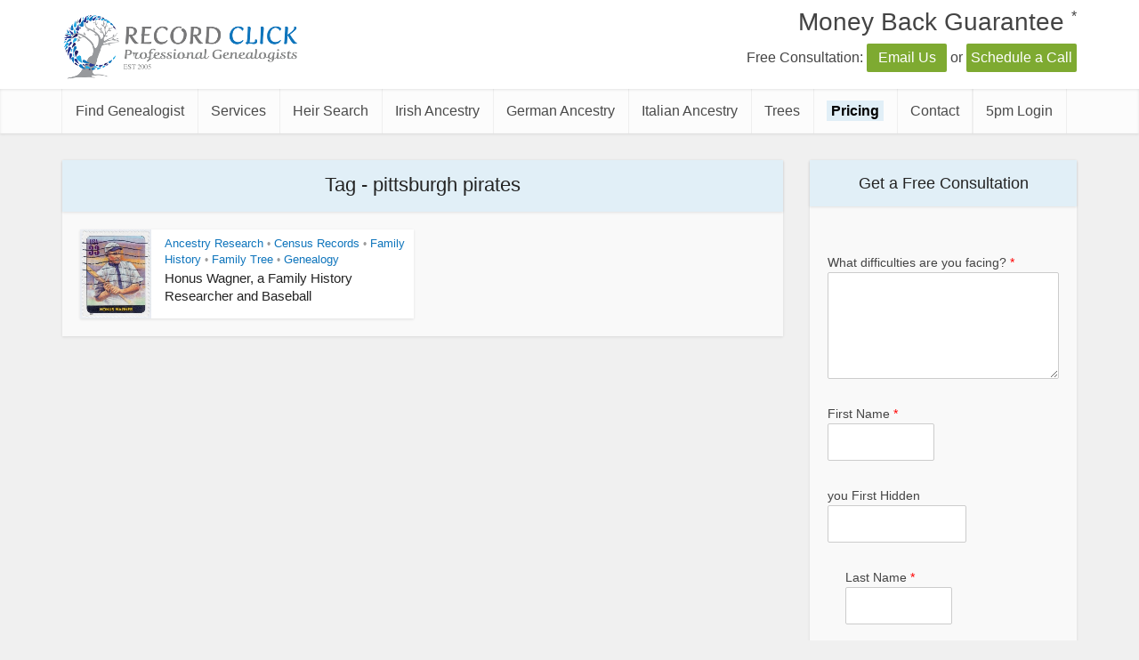

--- FILE ---
content_type: text/html; charset=UTF-8
request_url: https://www.recordclick.com/tag/pittsburgh-pirates/
body_size: 29270
content:
<!DOCTYPE html>
<html lang="en-US" class="no-js no-svg">

<head><meta http-equiv="Content-Type" content="text/html; charset=UTF-8" /><script>if(navigator.userAgent.match(/MSIE|Internet Explorer/i)||navigator.userAgent.match(/Trident\/7\..*?rv:11/i)){var href=document.location.href;if(!href.match(/[?&]nowprocket/)){if(href.indexOf("?")==-1){if(href.indexOf("#")==-1){document.location.href=href+"?nowprocket=1"}else{document.location.href=href.replace("#","?nowprocket=1#")}}else{if(href.indexOf("#")==-1){document.location.href=href+"&nowprocket=1"}else{document.location.href=href.replace("#","&nowprocket=1#")}}}}</script><script>(()=>{class RocketLazyLoadScripts{constructor(){this.v="2.0.4",this.userEvents=["keydown","keyup","mousedown","mouseup","mousemove","mouseover","mouseout","touchmove","touchstart","touchend","touchcancel","wheel","click","dblclick","input"],this.attributeEvents=["onblur","onclick","oncontextmenu","ondblclick","onfocus","onmousedown","onmouseenter","onmouseleave","onmousemove","onmouseout","onmouseover","onmouseup","onmousewheel","onscroll","onsubmit"]}async t(){this.i(),this.o(),/iP(ad|hone)/.test(navigator.userAgent)&&this.h(),this.u(),this.l(this),this.m(),this.k(this),this.p(this),this._(),await Promise.all([this.R(),this.L()]),this.lastBreath=Date.now(),this.S(this),this.P(),this.D(),this.O(),this.M(),await this.C(this.delayedScripts.normal),await this.C(this.delayedScripts.defer),await this.C(this.delayedScripts.async),await this.T(),await this.F(),await this.j(),await this.A(),window.dispatchEvent(new Event("rocket-allScriptsLoaded")),this.everythingLoaded=!0,this.lastTouchEnd&&await new Promise(t=>setTimeout(t,500-Date.now()+this.lastTouchEnd)),this.I(),this.H(),this.U(),this.W()}i(){this.CSPIssue=sessionStorage.getItem("rocketCSPIssue"),document.addEventListener("securitypolicyviolation",t=>{this.CSPIssue||"script-src-elem"!==t.violatedDirective||"data"!==t.blockedURI||(this.CSPIssue=!0,sessionStorage.setItem("rocketCSPIssue",!0))},{isRocket:!0})}o(){window.addEventListener("pageshow",t=>{this.persisted=t.persisted,this.realWindowLoadedFired=!0},{isRocket:!0}),window.addEventListener("pagehide",()=>{this.onFirstUserAction=null},{isRocket:!0})}h(){let t;function e(e){t=e}window.addEventListener("touchstart",e,{isRocket:!0}),window.addEventListener("touchend",function i(o){o.changedTouches[0]&&t.changedTouches[0]&&Math.abs(o.changedTouches[0].pageX-t.changedTouches[0].pageX)<10&&Math.abs(o.changedTouches[0].pageY-t.changedTouches[0].pageY)<10&&o.timeStamp-t.timeStamp<200&&(window.removeEventListener("touchstart",e,{isRocket:!0}),window.removeEventListener("touchend",i,{isRocket:!0}),"INPUT"===o.target.tagName&&"text"===o.target.type||(o.target.dispatchEvent(new TouchEvent("touchend",{target:o.target,bubbles:!0})),o.target.dispatchEvent(new MouseEvent("mouseover",{target:o.target,bubbles:!0})),o.target.dispatchEvent(new PointerEvent("click",{target:o.target,bubbles:!0,cancelable:!0,detail:1,clientX:o.changedTouches[0].clientX,clientY:o.changedTouches[0].clientY})),event.preventDefault()))},{isRocket:!0})}q(t){this.userActionTriggered||("mousemove"!==t.type||this.firstMousemoveIgnored?"keyup"===t.type||"mouseover"===t.type||"mouseout"===t.type||(this.userActionTriggered=!0,this.onFirstUserAction&&this.onFirstUserAction()):this.firstMousemoveIgnored=!0),"click"===t.type&&t.preventDefault(),t.stopPropagation(),t.stopImmediatePropagation(),"touchstart"===this.lastEvent&&"touchend"===t.type&&(this.lastTouchEnd=Date.now()),"click"===t.type&&(this.lastTouchEnd=0),this.lastEvent=t.type,t.composedPath&&t.composedPath()[0].getRootNode()instanceof ShadowRoot&&(t.rocketTarget=t.composedPath()[0]),this.savedUserEvents.push(t)}u(){this.savedUserEvents=[],this.userEventHandler=this.q.bind(this),this.userEvents.forEach(t=>window.addEventListener(t,this.userEventHandler,{passive:!1,isRocket:!0})),document.addEventListener("visibilitychange",this.userEventHandler,{isRocket:!0})}U(){this.userEvents.forEach(t=>window.removeEventListener(t,this.userEventHandler,{passive:!1,isRocket:!0})),document.removeEventListener("visibilitychange",this.userEventHandler,{isRocket:!0}),this.savedUserEvents.forEach(t=>{(t.rocketTarget||t.target).dispatchEvent(new window[t.constructor.name](t.type,t))})}m(){const t="return false",e=Array.from(this.attributeEvents,t=>"data-rocket-"+t),i="["+this.attributeEvents.join("],[")+"]",o="[data-rocket-"+this.attributeEvents.join("],[data-rocket-")+"]",s=(e,i,o)=>{o&&o!==t&&(e.setAttribute("data-rocket-"+i,o),e["rocket"+i]=new Function("event",o),e.setAttribute(i,t))};new MutationObserver(t=>{for(const n of t)"attributes"===n.type&&(n.attributeName.startsWith("data-rocket-")||this.everythingLoaded?n.attributeName.startsWith("data-rocket-")&&this.everythingLoaded&&this.N(n.target,n.attributeName.substring(12)):s(n.target,n.attributeName,n.target.getAttribute(n.attributeName))),"childList"===n.type&&n.addedNodes.forEach(t=>{if(t.nodeType===Node.ELEMENT_NODE)if(this.everythingLoaded)for(const i of[t,...t.querySelectorAll(o)])for(const t of i.getAttributeNames())e.includes(t)&&this.N(i,t.substring(12));else for(const e of[t,...t.querySelectorAll(i)])for(const t of e.getAttributeNames())this.attributeEvents.includes(t)&&s(e,t,e.getAttribute(t))})}).observe(document,{subtree:!0,childList:!0,attributeFilter:[...this.attributeEvents,...e]})}I(){this.attributeEvents.forEach(t=>{document.querySelectorAll("[data-rocket-"+t+"]").forEach(e=>{this.N(e,t)})})}N(t,e){const i=t.getAttribute("data-rocket-"+e);i&&(t.setAttribute(e,i),t.removeAttribute("data-rocket-"+e))}k(t){Object.defineProperty(HTMLElement.prototype,"onclick",{get(){return this.rocketonclick||null},set(e){this.rocketonclick=e,this.setAttribute(t.everythingLoaded?"onclick":"data-rocket-onclick","this.rocketonclick(event)")}})}S(t){function e(e,i){let o=e[i];e[i]=null,Object.defineProperty(e,i,{get:()=>o,set(s){t.everythingLoaded?o=s:e["rocket"+i]=o=s}})}e(document,"onreadystatechange"),e(window,"onload"),e(window,"onpageshow");try{Object.defineProperty(document,"readyState",{get:()=>t.rocketReadyState,set(e){t.rocketReadyState=e},configurable:!0}),document.readyState="loading"}catch(t){console.log("WPRocket DJE readyState conflict, bypassing")}}l(t){this.originalAddEventListener=EventTarget.prototype.addEventListener,this.originalRemoveEventListener=EventTarget.prototype.removeEventListener,this.savedEventListeners=[],EventTarget.prototype.addEventListener=function(e,i,o){o&&o.isRocket||!t.B(e,this)&&!t.userEvents.includes(e)||t.B(e,this)&&!t.userActionTriggered||e.startsWith("rocket-")||t.everythingLoaded?t.originalAddEventListener.call(this,e,i,o):(t.savedEventListeners.push({target:this,remove:!1,type:e,func:i,options:o}),"mouseenter"!==e&&"mouseleave"!==e||t.originalAddEventListener.call(this,e,t.savedUserEvents.push,o))},EventTarget.prototype.removeEventListener=function(e,i,o){o&&o.isRocket||!t.B(e,this)&&!t.userEvents.includes(e)||t.B(e,this)&&!t.userActionTriggered||e.startsWith("rocket-")||t.everythingLoaded?t.originalRemoveEventListener.call(this,e,i,o):t.savedEventListeners.push({target:this,remove:!0,type:e,func:i,options:o})}}J(t,e){this.savedEventListeners=this.savedEventListeners.filter(i=>{let o=i.type,s=i.target||window;return e!==o||t!==s||(this.B(o,s)&&(i.type="rocket-"+o),this.$(i),!1)})}H(){EventTarget.prototype.addEventListener=this.originalAddEventListener,EventTarget.prototype.removeEventListener=this.originalRemoveEventListener,this.savedEventListeners.forEach(t=>this.$(t))}$(t){t.remove?this.originalRemoveEventListener.call(t.target,t.type,t.func,t.options):this.originalAddEventListener.call(t.target,t.type,t.func,t.options)}p(t){let e;function i(e){return t.everythingLoaded?e:e.split(" ").map(t=>"load"===t||t.startsWith("load.")?"rocket-jquery-load":t).join(" ")}function o(o){function s(e){const s=o.fn[e];o.fn[e]=o.fn.init.prototype[e]=function(){return this[0]===window&&t.userActionTriggered&&("string"==typeof arguments[0]||arguments[0]instanceof String?arguments[0]=i(arguments[0]):"object"==typeof arguments[0]&&Object.keys(arguments[0]).forEach(t=>{const e=arguments[0][t];delete arguments[0][t],arguments[0][i(t)]=e})),s.apply(this,arguments),this}}if(o&&o.fn&&!t.allJQueries.includes(o)){const e={DOMContentLoaded:[],"rocket-DOMContentLoaded":[]};for(const t in e)document.addEventListener(t,()=>{e[t].forEach(t=>t())},{isRocket:!0});o.fn.ready=o.fn.init.prototype.ready=function(i){function s(){parseInt(o.fn.jquery)>2?setTimeout(()=>i.bind(document)(o)):i.bind(document)(o)}return"function"==typeof i&&(t.realDomReadyFired?!t.userActionTriggered||t.fauxDomReadyFired?s():e["rocket-DOMContentLoaded"].push(s):e.DOMContentLoaded.push(s)),o([])},s("on"),s("one"),s("off"),t.allJQueries.push(o)}e=o}t.allJQueries=[],o(window.jQuery),Object.defineProperty(window,"jQuery",{get:()=>e,set(t){o(t)}})}P(){const t=new Map;document.write=document.writeln=function(e){const i=document.currentScript,o=document.createRange(),s=i.parentElement;let n=t.get(i);void 0===n&&(n=i.nextSibling,t.set(i,n));const c=document.createDocumentFragment();o.setStart(c,0),c.appendChild(o.createContextualFragment(e)),s.insertBefore(c,n)}}async R(){return new Promise(t=>{this.userActionTriggered?t():this.onFirstUserAction=t})}async L(){return new Promise(t=>{document.addEventListener("DOMContentLoaded",()=>{this.realDomReadyFired=!0,t()},{isRocket:!0})})}async j(){return this.realWindowLoadedFired?Promise.resolve():new Promise(t=>{window.addEventListener("load",t,{isRocket:!0})})}M(){this.pendingScripts=[];this.scriptsMutationObserver=new MutationObserver(t=>{for(const e of t)e.addedNodes.forEach(t=>{"SCRIPT"!==t.tagName||t.noModule||t.isWPRocket||this.pendingScripts.push({script:t,promise:new Promise(e=>{const i=()=>{const i=this.pendingScripts.findIndex(e=>e.script===t);i>=0&&this.pendingScripts.splice(i,1),e()};t.addEventListener("load",i,{isRocket:!0}),t.addEventListener("error",i,{isRocket:!0}),setTimeout(i,1e3)})})})}),this.scriptsMutationObserver.observe(document,{childList:!0,subtree:!0})}async F(){await this.X(),this.pendingScripts.length?(await this.pendingScripts[0].promise,await this.F()):this.scriptsMutationObserver.disconnect()}D(){this.delayedScripts={normal:[],async:[],defer:[]},document.querySelectorAll("script[type$=rocketlazyloadscript]").forEach(t=>{t.hasAttribute("data-rocket-src")?t.hasAttribute("async")&&!1!==t.async?this.delayedScripts.async.push(t):t.hasAttribute("defer")&&!1!==t.defer||"module"===t.getAttribute("data-rocket-type")?this.delayedScripts.defer.push(t):this.delayedScripts.normal.push(t):this.delayedScripts.normal.push(t)})}async _(){await this.L();let t=[];document.querySelectorAll("script[type$=rocketlazyloadscript][data-rocket-src]").forEach(e=>{let i=e.getAttribute("data-rocket-src");if(i&&!i.startsWith("data:")){i.startsWith("//")&&(i=location.protocol+i);try{const o=new URL(i).origin;o!==location.origin&&t.push({src:o,crossOrigin:e.crossOrigin||"module"===e.getAttribute("data-rocket-type")})}catch(t){}}}),t=[...new Map(t.map(t=>[JSON.stringify(t),t])).values()],this.Y(t,"preconnect")}async G(t){if(await this.K(),!0!==t.noModule||!("noModule"in HTMLScriptElement.prototype))return new Promise(e=>{let i;function o(){(i||t).setAttribute("data-rocket-status","executed"),e()}try{if(navigator.userAgent.includes("Firefox/")||""===navigator.vendor||this.CSPIssue)i=document.createElement("script"),[...t.attributes].forEach(t=>{let e=t.nodeName;"type"!==e&&("data-rocket-type"===e&&(e="type"),"data-rocket-src"===e&&(e="src"),i.setAttribute(e,t.nodeValue))}),t.text&&(i.text=t.text),t.nonce&&(i.nonce=t.nonce),i.hasAttribute("src")?(i.addEventListener("load",o,{isRocket:!0}),i.addEventListener("error",()=>{i.setAttribute("data-rocket-status","failed-network"),e()},{isRocket:!0}),setTimeout(()=>{i.isConnected||e()},1)):(i.text=t.text,o()),i.isWPRocket=!0,t.parentNode.replaceChild(i,t);else{const i=t.getAttribute("data-rocket-type"),s=t.getAttribute("data-rocket-src");i?(t.type=i,t.removeAttribute("data-rocket-type")):t.removeAttribute("type"),t.addEventListener("load",o,{isRocket:!0}),t.addEventListener("error",i=>{this.CSPIssue&&i.target.src.startsWith("data:")?(console.log("WPRocket: CSP fallback activated"),t.removeAttribute("src"),this.G(t).then(e)):(t.setAttribute("data-rocket-status","failed-network"),e())},{isRocket:!0}),s?(t.fetchPriority="high",t.removeAttribute("data-rocket-src"),t.src=s):t.src="data:text/javascript;base64,"+window.btoa(unescape(encodeURIComponent(t.text)))}}catch(i){t.setAttribute("data-rocket-status","failed-transform"),e()}});t.setAttribute("data-rocket-status","skipped")}async C(t){const e=t.shift();return e?(e.isConnected&&await this.G(e),this.C(t)):Promise.resolve()}O(){this.Y([...this.delayedScripts.normal,...this.delayedScripts.defer,...this.delayedScripts.async],"preload")}Y(t,e){this.trash=this.trash||[];let i=!0;var o=document.createDocumentFragment();t.forEach(t=>{const s=t.getAttribute&&t.getAttribute("data-rocket-src")||t.src;if(s&&!s.startsWith("data:")){const n=document.createElement("link");n.href=s,n.rel=e,"preconnect"!==e&&(n.as="script",n.fetchPriority=i?"high":"low"),t.getAttribute&&"module"===t.getAttribute("data-rocket-type")&&(n.crossOrigin=!0),t.crossOrigin&&(n.crossOrigin=t.crossOrigin),t.integrity&&(n.integrity=t.integrity),t.nonce&&(n.nonce=t.nonce),o.appendChild(n),this.trash.push(n),i=!1}}),document.head.appendChild(o)}W(){this.trash.forEach(t=>t.remove())}async T(){try{document.readyState="interactive"}catch(t){}this.fauxDomReadyFired=!0;try{await this.K(),this.J(document,"readystatechange"),document.dispatchEvent(new Event("rocket-readystatechange")),await this.K(),document.rocketonreadystatechange&&document.rocketonreadystatechange(),await this.K(),this.J(document,"DOMContentLoaded"),document.dispatchEvent(new Event("rocket-DOMContentLoaded")),await this.K(),this.J(window,"DOMContentLoaded"),window.dispatchEvent(new Event("rocket-DOMContentLoaded"))}catch(t){console.error(t)}}async A(){try{document.readyState="complete"}catch(t){}try{await this.K(),this.J(document,"readystatechange"),document.dispatchEvent(new Event("rocket-readystatechange")),await this.K(),document.rocketonreadystatechange&&document.rocketonreadystatechange(),await this.K(),this.J(window,"load"),window.dispatchEvent(new Event("rocket-load")),await this.K(),window.rocketonload&&window.rocketonload(),await this.K(),this.allJQueries.forEach(t=>t(window).trigger("rocket-jquery-load")),await this.K(),this.J(window,"pageshow");const t=new Event("rocket-pageshow");t.persisted=this.persisted,window.dispatchEvent(t),await this.K(),window.rocketonpageshow&&window.rocketonpageshow({persisted:this.persisted})}catch(t){console.error(t)}}async K(){Date.now()-this.lastBreath>45&&(await this.X(),this.lastBreath=Date.now())}async X(){return document.hidden?new Promise(t=>setTimeout(t)):new Promise(t=>requestAnimationFrame(t))}B(t,e){return e===document&&"readystatechange"===t||(e===document&&"DOMContentLoaded"===t||(e===window&&"DOMContentLoaded"===t||(e===window&&"load"===t||e===window&&"pageshow"===t)))}static run(){(new RocketLazyLoadScripts).t()}}RocketLazyLoadScripts.run()})();</script>


<meta name="viewport" content="user-scalable=yes, width=device-width, initial-scale=1.0, maximum-scale=1, minimum-scale=1">
<link rel="profile" href="https://gmpg.org/xfn/11" />
<meta name='robots' content='noindex, follow' />
	<style>img:is([sizes="auto" i], [sizes^="auto," i]) { contain-intrinsic-size: 3000px 1500px }</style>
	
	<!-- This site is optimized with the Yoast SEO plugin v26.6 - https://yoast.com/wordpress/plugins/seo/ -->
	<title>pittsburgh pirates</title>
<style id="rocket-critical-css">ul{box-sizing:border-box}:root{--wp--preset--font-size--normal:16px;--wp--preset--font-size--huge:42px}.screen-reader-text{border:0;clip:rect(1px,1px,1px,1px);clip-path:inset(50%);height:1px;margin:-1px;overflow:hidden;padding:0;position:absolute;width:1px;word-wrap:normal!important}*,:after,:before{-webkit-box-sizing:border-box;-moz-box-sizing:border-box}.fa,body{text-rendering:auto}body{-webkit-font-smoothing:antialiased}body{background:#fff}a,body,div,form,h1,h2,h4,html,label,li,small,span,sup,ul{border:0;font-size:100%;margin:0;outline:0;padding:0;vertical-align:baseline}html{font-size:62.5%;overflow-y:scroll;overflow-x:hidden;-webkit-text-size-adjust:100%;-ms-text-size-adjust:100%;-ms-touch-action:manipulation;touch-action:manipulation}*,:after,:before{-webkit-box-sizing:border-box;box-sizing:border-box}body{font-style:inherit;font-weight:inherit;font-family:inherit}article,aside,header,nav{display:block}b{font-weight:700}.sidebar{padding-top:15px;float:left}a{text-decoration:none}a img{border:0}.container{margin:0 auto;max-width:1140px}.container:after{content:"";display:table;clear:both}.sidebar{width:300px;position:relative;min-height:1px}.vce-main-content{float:left;width:840px;padding:15px 30px 0 0}h1,h2,h4{margin-bottom:10px}body,button,input,textarea{line-height:1.63}h1,h2,h4{font-style:normal;-ms-word-wrap:break-word;word-wrap:break-word}i{font-style:italic}h1{line-height:1.22}h2{line-height:1.25}h4{line-height:1.4}small,sup{font-size:75%}img{border:0}mark{text-decoration:none}sup{height:0;line-height:0;position:relative;vertical-align:baseline}sup{bottom:1ex}ul{margin:0 0 30px 30px}ul{list-style:disc}img{max-width:100%;height:auto;vertical-align:middle;-ms-interpolation-mode:bicubic}button,input,textarea{font-size:100%;margin:0;vertical-align:baseline}body div.wpforms-container-full .wpforms-form button[type=submit],button{border-radius:4px;font-size:14px;line-height:22px;color:#FFF;text-align:center;display:inline-block;width:auto;padding:5px 10px;text-decoration:none;border:none;min-width:90px;background-position:center center;-webkit-appearance:none}body div.wpforms-container-full .wpforms-form button[type=submit]{min-width:140px}body div.wpforms-container-full .wpforms-form .wpforms-field-label{font-weight:400;font-size:inherit;margin:0 0 2px}body div.wpforms-container-full .wpforms-form .wpforms-field{margin-bottom:10px}body div.wpforms-container-full .wpforms-form input{height:42px!important}button::-moz-focus-inner,input::-moz-focus-inner{border:0;padding:0}input[type=text],input[type=email],textarea{color:#666;border:1px solid #ccc;border-radius:4px}input[type=text],input[type=email]{padding:3px}textarea{overflow:auto;padding-left:3px;vertical-align:top}.main-navigation ul{margin:0;padding:0;list-style:none}.main-navigation a{text-decoration:none}.main-navigation{clear:both;display:block;float:left;width:100%}.main-navigation ul{text-align:center}.main-navigation li{display:inline-block;vertical-align:top;position:relative}.main-navigation .nav-menu{font-size:0}.main-navigation li{font-size:16px}.main-navigation a{display:block;line-height:1.25;padding:15px}.nav-menu>li>a{-webkit-box-shadow:-1px 0 0 0 rgba(0,0,0,.05);box-shadow:-1px 0 0 0 rgba(0,0,0,.05)}.nav-menu>li:last-child a{-webkit-box-shadow:-1px 0 0 0 rgba(0,0,0,.05),1px 0 0 0 rgba(0,0,0,.05);box-shadow:-1px 0 0 0 rgba(0,0,0,.05),1px 0 0 0 rgba(0,0,0,.05)}.header-left-nav .nav-menu>li>a{-webkit-box-shadow:1px 0 0 0 rgba(0,0,0,.05);box-shadow:1px 0 0 0 rgba(0,0,0,.05)}.header-left-nav .nav-menu>li:first-child>a,.header-left-nav .nav-menu>li:last-child>a{-webkit-box-shadow:-1px 0 0 0 rgba(0,0,0,.05),1px 0 0 0 rgba(0,0,0,.05);box-shadow:-1px 0 0 0 rgba(0,0,0,.05),1px 0 0 0 rgba(0,0,0,.05)}.header-sticky{position:fixed}.header-sticky{-moz-transform:translateY(-200%);-webkit-backface-visibility:hidden}.header-sticky{top:0;left:0;width:100%;z-index:2000;height:50px;-webkit-transform:translateY(-200%);-ms-transform:translateY(-200%);transform:translateY(-200%);will-change:transform}.header-sticky .site-title{float:left;padding:4px 0 0}.header-sticky .main-navigation{clear:none;float:right;width:auto}.header-sticky .nav-menu{position:static}.header-sticky .container{position:relative}.header-sticky .site-title img{max-height:28px}.site-content:after,.site-content:before{content:'';display:table}.site-content:after{clear:both}.sidebar .widget{line-height:1.57;margin:0 0 30px}.sidebar .widget-title{line-height:1.56;padding:12px;text-align:center;margin-bottom:0}.widget>div{padding:20px}.widget_categories label{display:none}.main-box-inside{padding:20px 20px 0}.nav-menu{position:relative}.meta-image{max-width:100%}.header-bottom-wrapper{-webkit-box-shadow:inset 0 1px 3px rgba(0,0,0,.1);box-shadow:inset 0 1px 3px rgba(0,0,0,.1);background:#fcfcfc}.main-header .site-title,.main-header .site-title a{font-size:80px;line-height:80px;text-decoration:none;margin-bottom:0;display:inline-block}.main-header .header-2-wrapper .site-title,.main-header .header-2-wrapper .site-title a{line-height:40px}.main-header .header-2-wrapper .site-title a{line-height:61px;font-size:70px}.main-header .header-2-wrapper .site-title{font-size:40px}.main-header .header-2-wrapper .site-title a.has-logo{line-height:40px}.header-sticky .site-title a{font-size:36px;line-height:40px;text-decoration:none}.header-sticky .site-title a.has-logo{line-height:33px}.site-branding{text-align:center}.header-left-nav .main-navigation ul{text-align:left}.vce-header-ads{position:absolute;right:0;width:728px}.header-main-area{position:relative}.header-2-wrapper .site-branding{float:left;text-align:left}.header-2-wrapper .site-branding{position:absolute}.main-box{padding:0;margin-bottom:30px;float:left;width:100%;-webkit-box-shadow:0 3px 6px 0 rgba(0,0,0,.07);box-shadow:0 3px 6px 0 rgba(0,0,0,.07)}.main-box-inside{float:left;width:100%}.main-box-title{line-height:1.14;text-align:center;margin-bottom:0;padding:15px 15px 18px}.site-content{padding:15px 0 0}.header-sticky,.main-box,.main-box-head,.main-box-title,.main-header,.sidebar .widget,.sidebar .widget-title,.vce-post{-webkit-box-shadow:0 1px 3px 0 rgba(0,0,0,.1);box-shadow:0 1px 3px 0 rgba(0,0,0,.1)}.vce-sid-right .vce-lay-d{margin:0 20px 20px 0}.vce-sid-right article.vce-lay-d:nth-of-type(n){margin:0 20px 20px 0}.vce-lay-d{width:375px;float:left}.vce-lay-d .meta-image{float:left;margin-right:15px;height:100%}.vce-lay-d img{float:left;min-height:100px;max-height:100px;max-width:145px}.vce-lay-d{min-height:100px;padding:0 10px 0 0}.vce-lay-d .entry-header{padding:3px 0 0;margin:0}.vce-lay-d .entry-title{margin-bottom:0;line-height:1.35}.vce-lay-d .meta-category a{line-height:1.46}.vce-lay-d .meta-category{display:block;line-height:1;margin-top:4px;margin-bottom:2px}.vce-loop-wrap{float:left;width:100%}.entry-title a{text-decoration:none}.meta-category a{font-size:16px;text-decoration:none}.meta-category span{font-size:12px;line-height:12px}.meta-image{position:relative;overflow:hidden;z-index:10}input[type=tel],input[type=text],input[type=email],textarea{line-height:normal;width:100%;background:rgba(255,255,255,.2);border:1px solid rgba(0,0,0,.1);height:42px;padding:0 20px 0 10px}textarea{padding:10px;height:150px}button::-moz-focus-inner{padding:0;border:0}.meta-image img,.vce-post img{will-change:transform}.archive .main-box-title{-webkit-box-shadow:none;box-shadow:none}.vce-responsive-nav{display:none;font-size:32px;line-height:26px;float:left;position:relative;z-index:5000}.screen-reader-text{overflow:hidden}.screen-reader-text{clip:rect(1px,1px,1px,1px);position:absolute!important;height:1px;width:1px}@media only screen and (min-width:1024px) and (max-width:1200px){.container{max-width:1000px}.vce-main-content{width:700px}.entry-title{display:block}.header-sticky .main-navigation a{padding:15px 10px}.main-navigation a{padding:15px 9px}.vce-lay-d{width:305px}.vce-lay-d{min-height:76px}.vce-lay-d img{max-width:120px;min-height:initial}.vce-lay-d .entry-header{padding:0}body .vce-lay-d .entry-title{font-size:13px;line-height:17px}body .vce-lay-d .meta-category a{font-size:12px;line-height:16px}.header-2-wrapper .site-branding{max-width:300px}}@media only screen and (min-width:670px) and (max-width:1023px){.header-sticky .main-navigation a{padding:15px 10px}.vce-sid-right article.vce-lay-d:nth-of-type(n){margin:0 3% 20px 0!important}.vce-sid-right .vce-lay-d{width:48.5%;min-height:76px;margin:0 3% 20px 0}.vce-loop-wrap .vce-lay-d img{max-width:100%;min-height:initial;width:100%}body .vce-lay-d .entry-title{font-size:14px;line-height:18px;max-width:400px}.vce-lay-d .meta-category{margin-top:8px}.vce-loop-wrap .vce-lay-d .entry-header{padding:5px 15px 8px;clear:both;width:100%}.vce-loop-wrap .vce-lay-d .meta-image{height:auto;width:100%;margin:0}.vce-loop-wrap .vce-lay-d{padding:0}.vce-header-ads{margin:0 auto;float:left;display:block;clear:both;width:100%}.header-2-wrapper .site-branding{max-width:300px}.entry-title{display:block}.vce-loop-wrap .vce-lay-d{width:48.5%!important}}@media only screen and (max-width:1023px){.container{max-width:90%}.vce-main-content{width:100%;padding:15px 0!important}.vce-res-nav{float:left;position:absolute;left:0}.header-2-wrapper{height:50px!important;padding-top:0!important;text-align:center}.header-2-wrapper .site-branding{position:relative;float:none;top:0!important;left:initial!important;text-align:center;max-width:initial;padding:3px 0 7px}.site-branding{padding:4px 0 7px;display:inline-block}.site-branding img{max-width:120px;max-height:28px}.header-sticky .site-title{float:none;display:inline-block;padding:0}.header-sticky .vce-responsive-nav{position:absolute;left:0}.header-sticky{text-align:center}.main-header .header-2-wrapper .site-title,.main-header .header-2-wrapper .site-title a.has-logo{line-height:40px!important;font-size:26px!important}.sidebar{margin:0 auto 20px;float:none!important;display:block;clear:both;padding-top:0!important;width:100%;max-width:300px}.vce-responsive-nav{display:block;margin:10px 0 9px}.nav-menu{display:none}.main-header .site-title,.main-header .site-title a{line-height:36px!important;font-size:40px!important}.main-header .header-2-wrapper .site-title a{line-height:45px!important}.vce-loop-wrap{word-spacing:-1px}.vce-lay-d img{-o-object-fit:cover;object-fit:cover}.vce-lay-d .meta-image{height:auto}.vce-header-ads{position:relative;margin:20px auto!important}}@media only screen and (min-width:200px) and (max-width:670px){html{margin-top:0!important;overflow-x:visible}button,html body,input,textarea{font-size:14px;line-height:22px}.container{max-width:95%}.vce-main-content{padding:0 0 10px!important}.meta-category a{font-size:14px}.main-box-inside{padding:10px 10px 0}.main-box,.sidebar .widget{margin-bottom:10px}.vce-lay-d{width:100%}.vce-lay-d{min-height:initial}.vce-lay-d img{max-width:120px;min-height:initial;max-height:initial}.vce-lay-d .meta-image{margin-right:10px}body .vce-lay-d .entry-title{font-size:13px;line-height:17px;max-width:300px}body .vce-lay-d .meta-category a{font-size:12px;line-height:16px}.vce-sid-right .vce-lay-d{margin:0 0 10px!important}body h1,body h2,body h4{margin-bottom:10px}body h1{font-size:24px;line-height:34px}body h2{font-size:22px;line-height:32px}body h4{font-size:18px;line-height:28px}.sidebar .widget-title{line-height:22px}body .main-box-title{font-size:18px;line-height:22px;text-align:center;margin-bottom:0;padding:10px 10px 12px}.vce-loop-wrap .vce-lay-d{width:100%!important}}@media (max-width:800px){.vce-header-ads{width:728px}}@media (max-width:728px){.vce-header-ads{margin:0 auto;float:left;display:block;clear:both;width:100%}}@media (max-width:420px){.vce-header-ads{width:300px}}.fa{display:inline-block}@font-face{font-display:swap;font-family:FontAwesome;src:url(https://www.recordclick.com/wp-content/themes/voice/assets/css/fonts/fontawesome-webfont.eot?v=4.7.0);src:url(https://www.recordclick.com/wp-content/themes/voice/assets/css/fonts/fontawesome-webfont.eot?#iefix&v=4.7.0) format('embedded-opentype'),url(https://www.recordclick.com/wp-content/themes/voice/assets/css/fonts/fontawesome-webfont.woff2?v=4.7.0) format('woff2'),url(https://www.recordclick.com/wp-content/themes/voice/assets/css/fonts/fontawesome-webfont.woff?v=4.7.0) format('woff'),url(https://www.recordclick.com/wp-content/themes/voice/assets/css/fonts/fontawesome-webfont.ttf?v=4.7.0) format('truetype'),url(https://www.recordclick.com/wp-content/themes/voice/assets/css/fonts/fontawesome-webfont.svg?v=4.7.0#fontawesomeregular) format('svg');font-weight:400;font-style:normal}.fa{font:normal normal normal 14px/1 FontAwesome;font-size:inherit;-webkit-font-smoothing:antialiased;-moz-osx-font-smoothing:grayscale}.fa-bars:before{content:"\f0c9"}div.wpforms-container-full,div.wpforms-container-full .wpforms-form *{background:none;border:0 none;border-radius:0;-webkit-border-radius:0;-moz-border-radius:0;float:none;font-size:100%;height:auto;letter-spacing:normal;list-style:none;outline:none;position:static;text-decoration:none;text-indent:0;text-shadow:none;text-transform:none;width:auto;visibility:visible;overflow:visible;margin:0;padding:0;box-sizing:border-box;-webkit-box-sizing:border-box;-moz-box-sizing:border-box;-webkit-box-shadow:none;-moz-box-shadow:none;-ms-box-shadow:none;-o-box-shadow:none;box-shadow:none}div.wpforms-container-full{margin-left:auto;margin-right:auto}div.wpforms-container-full .wpforms-form input,div.wpforms-container-full .wpforms-form label,div.wpforms-container-full .wpforms-form button,div.wpforms-container-full .wpforms-form textarea{margin:0;border:0;padding:0;display:inline-block;vertical-align:middle;background:none;height:auto;-webkit-box-sizing:border-box;-moz-box-sizing:border-box;box-sizing:border-box}div.wpforms-container-full .wpforms-form textarea{max-width:100%;width:100%}div.wpforms-container-full .wpforms-form input.wpforms-field-medium{max-width:60%}div.wpforms-container-full .wpforms-form textarea.wpforms-field-medium{height:120px}div.wpforms-container-full .wpforms-form input.wpforms-field-large{max-width:100%}div.wpforms-container-full .wpforms-form .wpforms-field{padding:10px 0;clear:both}div.wpforms-container-full .wpforms-form .wpforms-field-label{display:block;font-weight:700;font-size:16px;float:none;line-height:1.3;margin:0 0 4px 0;padding:0;word-break:break-word;word-wrap:break-word}div.wpforms-container-full .wpforms-form .wpforms-required-label{color:#ff0000;font-weight:400}div.wpforms-container-full .wpforms-form .wpforms-one-half{float:left;margin-left:20px;clear:none}div.wpforms-container-full .wpforms-form .wpforms-one-half{width:calc(50% - 10px)}div.wpforms-container-full .wpforms-form .wpforms-first{clear:both!important;margin-left:0!important}div.wpforms-container-full .wpforms-form input[type=email],div.wpforms-container-full .wpforms-form input[type=tel],div.wpforms-container-full .wpforms-form input[type=text],div.wpforms-container-full .wpforms-form textarea{background-color:#fff;box-sizing:border-box;border-radius:2px;color:#333;-webkit-box-sizing:border-box;-moz-box-sizing:border-box;display:block;float:none;font-size:16px;font-family:inherit;border:1px solid #ccc;padding:6px 10px;height:38px;width:100%;line-height:1.3}div.wpforms-container-full .wpforms-form textarea{min-height:38px;resize:vertical}div.wpforms-container-full .wpforms-form button[type=submit]{background-color:#eee;border:1px solid #ddd;color:#333;font-size:1em;font-family:inherit;padding:10px 15px}div.wpforms-container-full .wpforms-form noscript.wpforms-error-noscript{color:#990000}div.wpforms-container-full .wpforms-form .wpforms-submit-container{padding:10px 0 0 0;clear:both;position:relative}div.wpforms-container-full{margin:24px auto}div.wpforms-container-full .wpforms-form .wpforms-field-hp{display:none!important;position:absolute!important;left:-9000px!important}div.wpforms-container-full .wpforms-form .wpforms-field-hidden{display:none;padding:0}@media only screen and (max-width:600px){div.wpforms-container-full .wpforms-form .wpforms-field:not(.wpforms-field-phone):not(.wpforms-field-select-style-modern):not(.wpforms-field-radio):not(.wpforms-field-checkbox):not(.wpforms-field-layout):not(.wpforms-field-repeater){overflow-x:hidden}div.wpforms-container-full .wpforms-form .wpforms-field{padding-right:1px;padding-left:1px}div.wpforms-container-full .wpforms-form .wpforms-field>*{max-width:100%}div.wpforms-container-full .wpforms-form input.wpforms-field-medium,div.wpforms-container-full .wpforms-form input.wpforms-field-large{max-width:100%}}</style>
	<meta property="og:locale" content="en_US" />
	<meta property="og:type" content="article" />
	<meta property="og:title" content="pittsburgh pirates" />
	<meta property="og:url" content="https://www.recordclick.com/tag/pittsburgh-pirates/" />
	<meta property="og:site_name" content="Professional Genealogists" />
	<meta property="og:image" content="https://www.recordclick.com/wp-content/uploads/2017/02/genealogist.png" />
	<meta property="og:image:width" content="1915" />
	<meta property="og:image:height" content="553" />
	<meta property="og:image:type" content="image/png" />
	<script type="application/ld+json" class="yoast-schema-graph">{"@context":"https://schema.org","@graph":[{"@type":"CollectionPage","@id":"https://www.recordclick.com/tag/pittsburgh-pirates/","url":"https://www.recordclick.com/tag/pittsburgh-pirates/","name":"pittsburgh pirates","isPartOf":{"@id":"https://www.recordclick.com/#website"},"primaryImageOfPage":{"@id":"https://www.recordclick.com/tag/pittsburgh-pirates/#primaryimage"},"image":{"@id":"https://www.recordclick.com/tag/pittsburgh-pirates/#primaryimage"},"thumbnailUrl":"https://www.recordclick.com/wp-content/uploads/2015/04/honus-wagner.jpg","breadcrumb":{"@id":"https://www.recordclick.com/tag/pittsburgh-pirates/#breadcrumb"},"inLanguage":"en-US"},{"@type":"ImageObject","inLanguage":"en-US","@id":"https://www.recordclick.com/tag/pittsburgh-pirates/#primaryimage","url":"https://www.recordclick.com/wp-content/uploads/2015/04/honus-wagner.jpg","contentUrl":"https://www.recordclick.com/wp-content/uploads/2015/04/honus-wagner.jpg","width":361,"height":450,"caption":"Baseball's legendary player is on a most expensive baseball card."},{"@type":"BreadcrumbList","@id":"https://www.recordclick.com/tag/pittsburgh-pirates/#breadcrumb","itemListElement":[{"@type":"ListItem","position":1,"name":"Home","item":"https://www.recordclick.com/"},{"@type":"ListItem","position":2,"name":"pittsburgh pirates"}]},{"@type":"WebSite","@id":"https://www.recordclick.com/#website","url":"https://www.recordclick.com/","name":"Professional Genealogists","description":"RecordClick.com","publisher":{"@id":"https://www.recordclick.com/#organization"},"potentialAction":[{"@type":"SearchAction","target":{"@type":"EntryPoint","urlTemplate":"https://www.recordclick.com/?s={search_term_string}"},"query-input":{"@type":"PropertyValueSpecification","valueRequired":true,"valueName":"search_term_string"}}],"inLanguage":"en-US"},{"@type":"Organization","@id":"https://www.recordclick.com/#organization","name":"Record Click","url":"https://www.recordclick.com/","logo":{"@type":"ImageObject","inLanguage":"en-US","@id":"https://www.recordclick.com/#/schema/logo/image/","url":"https://www.recordclick.com/wp-content/uploads/2017/02/genealogist.png","contentUrl":"https://www.recordclick.com/wp-content/uploads/2017/02/genealogist.png","width":1915,"height":553,"caption":"Record Click"},"image":{"@id":"https://www.recordclick.com/#/schema/logo/image/"}}]}</script>
	<!-- / Yoast SEO plugin. -->


<link rel='dns-prefetch' href='//www.recordclick.com' />
<link rel='dns-prefetch' href='//www.googletagmanager.com' />

<link rel="alternate" type="application/rss+xml" title="Professional Genealogists &raquo; Feed" href="https://www.recordclick.com/feed/" />
<link rel="alternate" type="application/rss+xml" title="Professional Genealogists &raquo; pittsburgh pirates Tag Feed" href="https://www.recordclick.com/tag/pittsburgh-pirates/feed/" />
<style id='wp-emoji-styles-inline-css' type='text/css'>

	img.wp-smiley, img.emoji {
		display: inline !important;
		border: none !important;
		box-shadow: none !important;
		height: 1em !important;
		width: 1em !important;
		margin: 0 0.07em !important;
		vertical-align: -0.1em !important;
		background: none !important;
		padding: 0 !important;
	}
</style>
<link rel='preload'  href='https://www.recordclick.com/wp-includes/css/dist/block-library/style.min.css?ver=6.8.3' data-rocket-async="style" as="style" onload="this.onload=null;this.rel='stylesheet'" onerror="this.removeAttribute('data-rocket-async')"  type='text/css' media='all' />
<style id='classic-theme-styles-inline-css' type='text/css'>
/*! This file is auto-generated */
.wp-block-button__link{color:#fff;background-color:#32373c;border-radius:9999px;box-shadow:none;text-decoration:none;padding:calc(.667em + 2px) calc(1.333em + 2px);font-size:1.125em}.wp-block-file__button{background:#32373c;color:#fff;text-decoration:none}
</style>
<style id='global-styles-inline-css' type='text/css'>
:root{--wp--preset--aspect-ratio--square: 1;--wp--preset--aspect-ratio--4-3: 4/3;--wp--preset--aspect-ratio--3-4: 3/4;--wp--preset--aspect-ratio--3-2: 3/2;--wp--preset--aspect-ratio--2-3: 2/3;--wp--preset--aspect-ratio--16-9: 16/9;--wp--preset--aspect-ratio--9-16: 9/16;--wp--preset--color--black: #000000;--wp--preset--color--cyan-bluish-gray: #abb8c3;--wp--preset--color--white: #ffffff;--wp--preset--color--pale-pink: #f78da7;--wp--preset--color--vivid-red: #cf2e2e;--wp--preset--color--luminous-vivid-orange: #ff6900;--wp--preset--color--luminous-vivid-amber: #fcb900;--wp--preset--color--light-green-cyan: #7bdcb5;--wp--preset--color--vivid-green-cyan: #00d084;--wp--preset--color--pale-cyan-blue: #8ed1fc;--wp--preset--color--vivid-cyan-blue: #0693e3;--wp--preset--color--vivid-purple: #9b51e0;--wp--preset--color--vce-acc: #0f75bc;--wp--preset--color--vce-meta: #9b9b9b;--wp--preset--color--vce-txt: #444444;--wp--preset--color--vce-bg: #ffffff;--wp--preset--color--vce-cat-0: ;--wp--preset--gradient--vivid-cyan-blue-to-vivid-purple: linear-gradient(135deg,rgba(6,147,227,1) 0%,rgb(155,81,224) 100%);--wp--preset--gradient--light-green-cyan-to-vivid-green-cyan: linear-gradient(135deg,rgb(122,220,180) 0%,rgb(0,208,130) 100%);--wp--preset--gradient--luminous-vivid-amber-to-luminous-vivid-orange: linear-gradient(135deg,rgba(252,185,0,1) 0%,rgba(255,105,0,1) 100%);--wp--preset--gradient--luminous-vivid-orange-to-vivid-red: linear-gradient(135deg,rgba(255,105,0,1) 0%,rgb(207,46,46) 100%);--wp--preset--gradient--very-light-gray-to-cyan-bluish-gray: linear-gradient(135deg,rgb(238,238,238) 0%,rgb(169,184,195) 100%);--wp--preset--gradient--cool-to-warm-spectrum: linear-gradient(135deg,rgb(74,234,220) 0%,rgb(151,120,209) 20%,rgb(207,42,186) 40%,rgb(238,44,130) 60%,rgb(251,105,98) 80%,rgb(254,248,76) 100%);--wp--preset--gradient--blush-light-purple: linear-gradient(135deg,rgb(255,206,236) 0%,rgb(152,150,240) 100%);--wp--preset--gradient--blush-bordeaux: linear-gradient(135deg,rgb(254,205,165) 0%,rgb(254,45,45) 50%,rgb(107,0,62) 100%);--wp--preset--gradient--luminous-dusk: linear-gradient(135deg,rgb(255,203,112) 0%,rgb(199,81,192) 50%,rgb(65,88,208) 100%);--wp--preset--gradient--pale-ocean: linear-gradient(135deg,rgb(255,245,203) 0%,rgb(182,227,212) 50%,rgb(51,167,181) 100%);--wp--preset--gradient--electric-grass: linear-gradient(135deg,rgb(202,248,128) 0%,rgb(113,206,126) 100%);--wp--preset--gradient--midnight: linear-gradient(135deg,rgb(2,3,129) 0%,rgb(40,116,252) 100%);--wp--preset--font-size--small: 13px;--wp--preset--font-size--medium: 20px;--wp--preset--font-size--large: 21px;--wp--preset--font-size--x-large: 42px;--wp--preset--font-size--normal: 16px;--wp--preset--font-size--huge: 28px;--wp--preset--spacing--20: 0.44rem;--wp--preset--spacing--30: 0.67rem;--wp--preset--spacing--40: 1rem;--wp--preset--spacing--50: 1.5rem;--wp--preset--spacing--60: 2.25rem;--wp--preset--spacing--70: 3.38rem;--wp--preset--spacing--80: 5.06rem;--wp--preset--shadow--natural: 6px 6px 9px rgba(0, 0, 0, 0.2);--wp--preset--shadow--deep: 12px 12px 50px rgba(0, 0, 0, 0.4);--wp--preset--shadow--sharp: 6px 6px 0px rgba(0, 0, 0, 0.2);--wp--preset--shadow--outlined: 6px 6px 0px -3px rgba(255, 255, 255, 1), 6px 6px rgba(0, 0, 0, 1);--wp--preset--shadow--crisp: 6px 6px 0px rgba(0, 0, 0, 1);}:where(.is-layout-flex){gap: 0.5em;}:where(.is-layout-grid){gap: 0.5em;}body .is-layout-flex{display: flex;}.is-layout-flex{flex-wrap: wrap;align-items: center;}.is-layout-flex > :is(*, div){margin: 0;}body .is-layout-grid{display: grid;}.is-layout-grid > :is(*, div){margin: 0;}:where(.wp-block-columns.is-layout-flex){gap: 2em;}:where(.wp-block-columns.is-layout-grid){gap: 2em;}:where(.wp-block-post-template.is-layout-flex){gap: 1.25em;}:where(.wp-block-post-template.is-layout-grid){gap: 1.25em;}.has-black-color{color: var(--wp--preset--color--black) !important;}.has-cyan-bluish-gray-color{color: var(--wp--preset--color--cyan-bluish-gray) !important;}.has-white-color{color: var(--wp--preset--color--white) !important;}.has-pale-pink-color{color: var(--wp--preset--color--pale-pink) !important;}.has-vivid-red-color{color: var(--wp--preset--color--vivid-red) !important;}.has-luminous-vivid-orange-color{color: var(--wp--preset--color--luminous-vivid-orange) !important;}.has-luminous-vivid-amber-color{color: var(--wp--preset--color--luminous-vivid-amber) !important;}.has-light-green-cyan-color{color: var(--wp--preset--color--light-green-cyan) !important;}.has-vivid-green-cyan-color{color: var(--wp--preset--color--vivid-green-cyan) !important;}.has-pale-cyan-blue-color{color: var(--wp--preset--color--pale-cyan-blue) !important;}.has-vivid-cyan-blue-color{color: var(--wp--preset--color--vivid-cyan-blue) !important;}.has-vivid-purple-color{color: var(--wp--preset--color--vivid-purple) !important;}.has-black-background-color{background-color: var(--wp--preset--color--black) !important;}.has-cyan-bluish-gray-background-color{background-color: var(--wp--preset--color--cyan-bluish-gray) !important;}.has-white-background-color{background-color: var(--wp--preset--color--white) !important;}.has-pale-pink-background-color{background-color: var(--wp--preset--color--pale-pink) !important;}.has-vivid-red-background-color{background-color: var(--wp--preset--color--vivid-red) !important;}.has-luminous-vivid-orange-background-color{background-color: var(--wp--preset--color--luminous-vivid-orange) !important;}.has-luminous-vivid-amber-background-color{background-color: var(--wp--preset--color--luminous-vivid-amber) !important;}.has-light-green-cyan-background-color{background-color: var(--wp--preset--color--light-green-cyan) !important;}.has-vivid-green-cyan-background-color{background-color: var(--wp--preset--color--vivid-green-cyan) !important;}.has-pale-cyan-blue-background-color{background-color: var(--wp--preset--color--pale-cyan-blue) !important;}.has-vivid-cyan-blue-background-color{background-color: var(--wp--preset--color--vivid-cyan-blue) !important;}.has-vivid-purple-background-color{background-color: var(--wp--preset--color--vivid-purple) !important;}.has-black-border-color{border-color: var(--wp--preset--color--black) !important;}.has-cyan-bluish-gray-border-color{border-color: var(--wp--preset--color--cyan-bluish-gray) !important;}.has-white-border-color{border-color: var(--wp--preset--color--white) !important;}.has-pale-pink-border-color{border-color: var(--wp--preset--color--pale-pink) !important;}.has-vivid-red-border-color{border-color: var(--wp--preset--color--vivid-red) !important;}.has-luminous-vivid-orange-border-color{border-color: var(--wp--preset--color--luminous-vivid-orange) !important;}.has-luminous-vivid-amber-border-color{border-color: var(--wp--preset--color--luminous-vivid-amber) !important;}.has-light-green-cyan-border-color{border-color: var(--wp--preset--color--light-green-cyan) !important;}.has-vivid-green-cyan-border-color{border-color: var(--wp--preset--color--vivid-green-cyan) !important;}.has-pale-cyan-blue-border-color{border-color: var(--wp--preset--color--pale-cyan-blue) !important;}.has-vivid-cyan-blue-border-color{border-color: var(--wp--preset--color--vivid-cyan-blue) !important;}.has-vivid-purple-border-color{border-color: var(--wp--preset--color--vivid-purple) !important;}.has-vivid-cyan-blue-to-vivid-purple-gradient-background{background: var(--wp--preset--gradient--vivid-cyan-blue-to-vivid-purple) !important;}.has-light-green-cyan-to-vivid-green-cyan-gradient-background{background: var(--wp--preset--gradient--light-green-cyan-to-vivid-green-cyan) !important;}.has-luminous-vivid-amber-to-luminous-vivid-orange-gradient-background{background: var(--wp--preset--gradient--luminous-vivid-amber-to-luminous-vivid-orange) !important;}.has-luminous-vivid-orange-to-vivid-red-gradient-background{background: var(--wp--preset--gradient--luminous-vivid-orange-to-vivid-red) !important;}.has-very-light-gray-to-cyan-bluish-gray-gradient-background{background: var(--wp--preset--gradient--very-light-gray-to-cyan-bluish-gray) !important;}.has-cool-to-warm-spectrum-gradient-background{background: var(--wp--preset--gradient--cool-to-warm-spectrum) !important;}.has-blush-light-purple-gradient-background{background: var(--wp--preset--gradient--blush-light-purple) !important;}.has-blush-bordeaux-gradient-background{background: var(--wp--preset--gradient--blush-bordeaux) !important;}.has-luminous-dusk-gradient-background{background: var(--wp--preset--gradient--luminous-dusk) !important;}.has-pale-ocean-gradient-background{background: var(--wp--preset--gradient--pale-ocean) !important;}.has-electric-grass-gradient-background{background: var(--wp--preset--gradient--electric-grass) !important;}.has-midnight-gradient-background{background: var(--wp--preset--gradient--midnight) !important;}.has-small-font-size{font-size: var(--wp--preset--font-size--small) !important;}.has-medium-font-size{font-size: var(--wp--preset--font-size--medium) !important;}.has-large-font-size{font-size: var(--wp--preset--font-size--large) !important;}.has-x-large-font-size{font-size: var(--wp--preset--font-size--x-large) !important;}
:where(.wp-block-post-template.is-layout-flex){gap: 1.25em;}:where(.wp-block-post-template.is-layout-grid){gap: 1.25em;}
:where(.wp-block-columns.is-layout-flex){gap: 2em;}:where(.wp-block-columns.is-layout-grid){gap: 2em;}
:root :where(.wp-block-pullquote){font-size: 1.5em;line-height: 1.6;}
</style>
<link data-minify="1" rel='preload'  href='https://www.recordclick.com/wp-content/cache/min/1/wp-content/plugins/stripe-payments/public/assets/css/public.css?ver=1755706370' data-rocket-async="style" as="style" onload="this.onload=null;this.rel='stylesheet'" onerror="this.removeAttribute('data-rocket-async')"  type='text/css' media='all' />
<link rel='preload'  href='https://www.recordclick.com/wp-content/plugins/table-of-contents-plus/screen.min.css?ver=2411.1' data-rocket-async="style" as="style" onload="this.onload=null;this.rel='stylesheet'" onerror="this.removeAttribute('data-rocket-async')"  type='text/css' media='all' />
<style id='toc-screen-inline-css' type='text/css'>
div#toc_container {width: 350px;}div#toc_container ul li {font-size: 12px;}
</style>
<link data-minify="1" rel='preload'  href='https://www.recordclick.com/wp-content/cache/min/1/wp-content/themes/voice/assets/css/min.css?ver=1755706370' data-rocket-async="style" as="style" onload="this.onload=null;this.rel='stylesheet'" onerror="this.removeAttribute('data-rocket-async')"  type='text/css' media='all' />
<style id='vce-style-inline-css' type='text/css'>
body, button, input, select, textarea {font-size: 1.6rem;}.vce-single .entry-headline p{font-size: 2.2rem;}.main-navigation a{font-size: 1.6rem;}.sidebar .widget-title{font-size: 1.8rem;}.sidebar .widget, .vce-lay-c .entry-content, .vce-lay-h .entry-content {font-size: 1.4rem;}.vce-featured-link-article{font-size: 5.2rem;}.vce-featured-grid-big.vce-featured-grid .vce-featured-link-article{font-size: 3.4rem;}.vce-featured-grid .vce-featured-link-article{font-size: 2.2rem;}h1 { font-size: 4.0rem; }h2 { font-size: 3.0rem; }h3 { font-size: 2.5rem; }h4 { font-size: 1.5rem; }h5 { font-size: 1.5rem; }h6 { font-size: 1.2rem; }.comment-reply-title, .main-box-title{font-size: 2.2rem;}h1.entry-title{font-size: 4.0rem;}.vce-lay-a .entry-title a{font-size: 3.4rem;}.vce-lay-b .entry-title{font-size: 2.4rem;}.vce-lay-c .entry-title, .vce-sid-none .vce-lay-c .entry-title{font-size: 2.2rem;}.vce-lay-d .entry-title{font-size: 1.5rem;}.vce-lay-e .entry-title{font-size: 1.4rem;}.vce-lay-f .entry-title{font-size: 1.4rem;}.vce-lay-g .entry-title a, .vce-lay-g .entry-title a:hover{font-size: 3.0rem;}.vce-lay-h .entry-title{font-size: 2.4rem;}.entry-meta div,.entry-meta div a,.vce-lay-g .meta-item,.vce-lay-c .meta-item{font-size: 1.4rem;}.vce-lay-d .meta-category a,.vce-lay-d .entry-meta div,.vce-lay-d .entry-meta div a,.vce-lay-e .entry-meta div,.vce-lay-e .entry-meta div a,.vce-lay-e .fn,.vce-lay-e .meta-item{font-size: 1.3rem;}body {background-color:#f0f0f0;}body,.mks_author_widget h3,.site-description,.meta-category a,textarea {font-family: Arial, Helvetica, sans-serif;font-weight: 400;}h1,h2,h3,h4,h5,h6,blockquote,.vce-post-link,.site-title,.site-title a,.main-box-title,.comment-reply-title,.entry-title a,.vce-single .entry-headline p,.vce-prev-next-link,.author-title,.mks_pullquote,.widget_rss ul li .rsswidget,#bbpress-forums .bbp-forum-title,#bbpress-forums .bbp-topic-permalink {font-family: Arial, Helvetica, sans-serif;font-weight: 400;}.main-navigation a,.sidr a{font-family: Arial, Helvetica, sans-serif;font-weight: 400;}.vce-single .entry-content,.vce-single .entry-headline,.vce-single .entry-footer,.vce-share-bar {width: 760px;}.vce-lay-a .lay-a-content{width: 760px;max-width: 760px;}.vce-page .entry-content,.vce-page .entry-title-page {width: 760px;}.vce-sid-none .vce-single .entry-content,.vce-sid-none .vce-single .entry-headline,.vce-sid-none .vce-single .entry-footer {width: 600px;}.vce-sid-none .vce-page .entry-content,.vce-sid-none .vce-page .entry-title-page,.error404 .entry-content {width: 1090px;max-width: 1090px;}body, button, input, select, textarea{color: #444444;}h1,h2,h3,h4,h5,h6,.entry-title a,.prev-next-nav a,#bbpress-forums .bbp-forum-title, #bbpress-forums .bbp-topic-permalink,.woocommerce ul.products li.product .price .amount{color: #232323;}a,.entry-title a:hover,.vce-prev-next-link:hover,.vce-author-links a:hover,.required,.error404 h4,.prev-next-nav a:hover,#bbpress-forums .bbp-forum-title:hover, #bbpress-forums .bbp-topic-permalink:hover,.woocommerce ul.products li.product h3:hover,.woocommerce ul.products li.product h3:hover mark,.main-box-title a:hover{color: #0f75bc;}.vce-square,.vce-main-content .mejs-controls .mejs-time-rail .mejs-time-current,button,input[type="button"],input[type="reset"],input[type="submit"],.vce-button,.pagination-wapper a,#vce-pagination .next.page-numbers,#vce-pagination .prev.page-numbers,#vce-pagination .page-numbers,#vce-pagination .page-numbers.current,.vce-link-pages a,#vce-pagination a,.vce-load-more a,.vce-slider-pagination .owl-nav > div,.vce-mega-menu-posts-wrap .owl-nav > div,.comment-reply-link:hover,.vce-featured-section a,.vce-lay-g .vce-featured-info .meta-category a,.vce-404-menu a,.vce-post.sticky .meta-image:before,#vce-pagination .page-numbers:hover,#bbpress-forums .bbp-pagination .current,#bbpress-forums .bbp-pagination a:hover,.woocommerce #respond input#submit,.woocommerce a.button,.woocommerce button.button,.woocommerce input.button,.woocommerce ul.products li.product .added_to_cart,.woocommerce #respond input#submit:hover,.woocommerce a.button:hover,.woocommerce button.button:hover,.woocommerce input.button:hover,.woocommerce ul.products li.product .added_to_cart:hover,.woocommerce #respond input#submit.alt,.woocommerce a.button.alt,.woocommerce button.button.alt,.woocommerce input.button.alt,.woocommerce #respond input#submit.alt:hover, .woocommerce a.button.alt:hover, .woocommerce button.button.alt:hover, .woocommerce input.button.alt:hover,.woocommerce span.onsale,.woocommerce .widget_price_filter .ui-slider .ui-slider-range,.woocommerce .widget_price_filter .ui-slider .ui-slider-handle,.comments-holder .navigation .page-numbers.current,.vce-lay-a .vce-read-more:hover,.vce-lay-c .vce-read-more:hover,body div.wpforms-container-full .wpforms-form input[type=submit], body div.wpforms-container-full .wpforms-form button[type=submit], body div.wpforms-container-full .wpforms-form .wpforms-page-button,body div.wpforms-container-full .wpforms-form input[type=submit]:hover, body div.wpforms-container-full .wpforms-form button[type=submit]:hover, body div.wpforms-container-full .wpforms-form .wpforms-page-button:hover {background-color: #0f75bc;}#vce-pagination .page-numbers,.comments-holder .navigation .page-numbers{background: transparent;color: #0f75bc;border: 1px solid #0f75bc;}.comments-holder .navigation .page-numbers:hover{background: #0f75bc;border: 1px solid #0f75bc;}.bbp-pagination-links a{background: transparent;color: #0f75bc;border: 1px solid #0f75bc !important;}#vce-pagination .page-numbers.current,.bbp-pagination-links span.current,.comments-holder .navigation .page-numbers.current{border: 1px solid #0f75bc;}.widget_categories .cat-item:before,.widget_categories .cat-item .count{background: #0f75bc;}.comment-reply-link,.vce-lay-a .vce-read-more,.vce-lay-c .vce-read-more{border: 1px solid #0f75bc;}.entry-meta div,.entry-meta-count,.entry-meta div a,.comment-metadata a,.meta-category span,.meta-author-wrapped,.wp-caption .wp-caption-text,.widget_rss .rss-date,.sidebar cite,.site-footer cite,.sidebar .vce-post-list .entry-meta div,.sidebar .vce-post-list .entry-meta div a,.sidebar .vce-post-list .fn,.sidebar .vce-post-list .fn a,.site-footer .vce-post-list .entry-meta div,.site-footer .vce-post-list .entry-meta div a,.site-footer .vce-post-list .fn,.site-footer .vce-post-list .fn a,#bbpress-forums .bbp-topic-started-by,#bbpress-forums .bbp-topic-started-in,#bbpress-forums .bbp-forum-info .bbp-forum-content,#bbpress-forums p.bbp-topic-meta,span.bbp-admin-links a,.bbp-reply-post-date,#bbpress-forums li.bbp-header,#bbpress-forums li.bbp-footer,.woocommerce .woocommerce-result-count,.woocommerce .product_meta{color: #9b9b9b;}.main-box-title, .comment-reply-title, .main-box-head{background: #e1eff7;color: #232323;}.main-box-title a{color: #232323;}.sidebar .widget .widget-title a{color: #232323;}.main-box,.comment-respond,.prev-next-nav{background: #f9f9f9;}.vce-post,ul.comment-list > li.comment,.main-box-single,.ie8 .vce-single,#disqus_thread,.vce-author-card,.vce-author-card .vce-content-outside,.mks-bredcrumbs-container,ul.comment-list > li.pingback{background: #ffffff;}.mks_tabs.horizontal .mks_tab_nav_item.active{border-bottom: 1px solid #ffffff;}.mks_tabs.horizontal .mks_tab_item,.mks_tabs.vertical .mks_tab_nav_item.active,.mks_tabs.horizontal .mks_tab_nav_item.active{background: #ffffff;}.mks_tabs.vertical .mks_tab_nav_item.active{border-right: 1px solid #ffffff;}#vce-pagination,.vce-slider-pagination .owl-controls,.vce-content-outside,.comments-holder .navigation{background: #f3f3f3;}.sidebar .widget-title{background: #e1eff7;color: #232323;}.sidebar .widget{background: #f9f9f9;}.sidebar .widget,.sidebar .widget li a,.sidebar .mks_author_widget h3 a,.sidebar .mks_author_widget h3,.sidebar .vce-search-form .vce-search-input,.sidebar .vce-search-form .vce-search-input:focus{color: #444444;}.sidebar .widget li a:hover,.sidebar .widget a,.widget_nav_menu li.menu-item-has-children:hover:after,.widget_pages li.page_item_has_children:hover:after{color: #0f75bc;}.sidebar .tagcloud a {border: 1px solid #0f75bc;}.sidebar .mks_author_link,.sidebar .tagcloud a:hover,.sidebar .mks_themeforest_widget .more,.sidebar button,.sidebar input[type="button"],.sidebar input[type="reset"],.sidebar input[type="submit"],.sidebar .vce-button,.sidebar .bbp_widget_login .button{background-color: #0f75bc;}.sidebar .mks_author_widget .mks_autor_link_wrap,.sidebar .mks_themeforest_widget .mks_read_more,.widget .meks-instagram-follow-link {background: #f3f3f3;}.sidebar #wp-calendar caption,.sidebar .recentcomments,.sidebar .post-date,.sidebar #wp-calendar tbody{color: rgba(68,68,68,0.7);}.site-footer{background: #373941;}.site-footer .widget-title{color: #ffffff;}.site-footer,.site-footer .widget,.site-footer .widget li a,.site-footer .mks_author_widget h3 a,.site-footer .mks_author_widget h3,.site-footer .vce-search-form .vce-search-input,.site-footer .vce-search-form .vce-search-input:focus{color: #f9f9f9;}.site-footer .widget li a:hover,.site-footer .widget a,.site-info a{color: #0f75bc;}.site-footer .tagcloud a {border: 1px solid #0f75bc;}.site-footer .mks_author_link,.site-footer .mks_themeforest_widget .more,.site-footer button,.site-footer input[type="button"],.site-footer input[type="reset"],.site-footer input[type="submit"],.site-footer .vce-button,.site-footer .tagcloud a:hover{background-color: #0f75bc;}.site-footer #wp-calendar caption,.site-footer .recentcomments,.site-footer .post-date,.site-footer #wp-calendar tbody,.site-footer .site-info{color: rgba(249,249,249,0.7);}.top-header,.top-nav-menu li .sub-menu{background: #3a3a3a;}.top-header,.top-header a{color: #ffffff;}.top-header .vce-search-form .vce-search-input,.top-header .vce-search-input:focus,.top-header .vce-search-submit{color: #ffffff;}.top-header .vce-search-form .vce-search-input::-webkit-input-placeholder { color: #ffffff;}.top-header .vce-search-form .vce-search-input:-moz-placeholder { color: #ffffff;}.top-header .vce-search-form .vce-search-input::-moz-placeholder { color: #ffffff;}.top-header .vce-search-form .vce-search-input:-ms-input-placeholder { color: #ffffff;}.header-1-wrapper{height: 100px;padding-top: 15px;}.header-2-wrapper,.header-3-wrapper{height: 100px;}.header-2-wrapper .site-branding,.header-3-wrapper .site-branding{top: 15px;left: 0px;}.site-title a, .site-title a:hover{color: #232323;}.site-description{color: #aaaaaa;}.main-header{background-color: #ffffff;}.header-bottom-wrapper{background: #fcfcfc;}.vce-header-ads{margin: 5px 0;}.header-3-wrapper .nav-menu > li > a{padding: 40px 15px;}.header-sticky,.sidr{background: rgba(252,252,252,0.95);}.ie8 .header-sticky{background: #ffffff;}.main-navigation a,.nav-menu .vce-mega-menu > .sub-menu > li > a,.sidr li a,.vce-menu-parent{color: #4a4a4a;}.nav-menu > li:hover > a,.nav-menu > .current_page_item > a,.nav-menu > .current-menu-item > a,.nav-menu > .current-menu-ancestor > a,.main-navigation a.vce-item-selected,.main-navigation ul ul li:hover > a,.nav-menu ul .current-menu-item a,.nav-menu ul .current_page_item a,.vce-menu-parent:hover,.sidr li a:hover,.sidr li.sidr-class-current_page_item > a,.main-navigation li.current-menu-item.fa:before,.vce-responsive-nav{color: #0f75bc;}#sidr-id-vce_main_navigation_menu .soc-nav-menu li a:hover {color: #ffffff;}.nav-menu > li:hover > a,.nav-menu > .current_page_item > a,.nav-menu > .current-menu-item > a,.nav-menu > .current-menu-ancestor > a,.main-navigation a.vce-item-selected,.main-navigation ul ul,.header-sticky .nav-menu > .current_page_item:hover > a,.header-sticky .nav-menu > .current-menu-item:hover > a,.header-sticky .nav-menu > .current-menu-ancestor:hover > a,.header-sticky .main-navigation a.vce-item-selected:hover{background-color: #ffffff;}.search-header-wrap ul {border-top: 2px solid #0f75bc;}.vce-cart-icon a.vce-custom-cart span,.sidr-class-vce-custom-cart .sidr-class-vce-cart-count {background: #0f75bc;font-family: Arial, Helvetica, sans-serif;}.vce-border-top .main-box-title{border-top: 2px solid #0f75bc;}.tagcloud a:hover,.sidebar .widget .mks_author_link,.sidebar .widget.mks_themeforest_widget .more,.site-footer .widget .mks_author_link,.site-footer .widget.mks_themeforest_widget .more,.vce-lay-g .entry-meta div,.vce-lay-g .fn,.vce-lay-g .fn a{color: #FFF;}.vce-featured-header .vce-featured-header-background{opacity: 0.5}.vce-featured-grid .vce-featured-header-background,.vce-post-big .vce-post-img:after,.vce-post-slider .vce-post-img:after{opacity: 0.4}.vce-featured-grid .owl-item:hover .vce-grid-text .vce-featured-header-background,.vce-post-big li:hover .vce-post-img:after,.vce-post-slider li:hover .vce-post-img:after {opacity: 0.6}.vce-featured-grid.vce-featured-grid-big .vce-featured-header-background,.vce-post-big .vce-post-img:after,.vce-post-slider .vce-post-img:after{opacity: 0.5}.vce-featured-grid.vce-featured-grid-big .owl-item:hover .vce-grid-text .vce-featured-header-background,.vce-post-big li:hover .vce-post-img:after,.vce-post-slider li:hover .vce-post-img:after {opacity: 0.8}#back-top {background: #323232}.sidr input[type=text]{background: rgba(74,74,74,0.1);color: rgba(74,74,74,0.5);}.is-style-solid-color{background-color: #0f75bc;color: #ffffff;}.wp-block-image figcaption{color: #9b9b9b;}.wp-block-cover .wp-block-cover-image-text, .wp-block-cover .wp-block-cover-text, .wp-block-cover h2, .wp-block-cover-image .wp-block-cover-image-text, .wp-block-cover-image .wp-block-cover-text, .wp-block-cover-image h2,p.has-drop-cap:not(:focus)::first-letter,p.wp-block-subhead{font-family: Arial, Helvetica, sans-serif;font-weight: 400;}.wp-block-cover .wp-block-cover-image-text, .wp-block-cover .wp-block-cover-text, .wp-block-cover h2, .wp-block-cover-image .wp-block-cover-image-text, .wp-block-cover-image .wp-block-cover-text, .wp-block-cover-image h2{font-size: 1.5rem;}p.wp-block-subhead{font-size: 2.2rem;}.wp-block-button__link{background: #0f75bc}.wp-block-search .wp-block-search__button{color: #ffffff}.gallery-item {display: inline-block;text-align: center;vertical-align: top;width: 100%;padding: 0.79104477%;}.gallery-columns-2 .gallery-item {max-width: 50%;}.gallery-columns-3 .gallery-item {max-width: 33.33%;}.gallery-columns-4 .gallery-item {max-width: 25%;}.gallery-columns-5 .gallery-item {max-width: 20%;}.gallery-columns-6 .gallery-item {max-width: 16.66%;}.gallery-columns-7 .gallery-item {max-width: 14.28%;}.gallery-columns-8 .gallery-item {max-width: 12.5%;}.gallery-columns-9 .gallery-item {max-width: 11.11%;}.has-small-font-size{ font-size: 1.2rem;}.has-large-font-size{ font-size: 1.9rem;}.has-huge-font-size{ font-size: 2.3rem;}@media(min-width: 671px){.has-small-font-size{ font-size: 1.3rem;}.has-normal-font-size{ font-size: 1.6rem;}.has-large-font-size{ font-size: 2.1rem;}.has-huge-font-size{ font-size: 2.8rem;}}.has-vce-acc-background-color{ background-color: #0f75bc;}.has-vce-acc-color{ color: #0f75bc;}.has-vce-meta-background-color{ background-color: #9b9b9b;}.has-vce-meta-color{ color: #9b9b9b;}.has-vce-txt-background-color{ background-color: #444444;}.has-vce-txt-color{ color: #444444;}.has-vce-bg-background-color{ background-color: #ffffff;}.has-vce-bg-color{ color: #ffffff;}.has-vce-cat-0-background-color{ background-color: ;}.has-vce-cat-0-color{ color: ;}
</style>
<link rel='preload'  href='https://www.recordclick.com/wp-content/themes/voice-child/style.css?ver=2.9.8' data-rocket-async="style" as="style" onload="this.onload=null;this.rel='stylesheet'" onerror="this.removeAttribute('data-rocket-async')"  type='text/css' media='screen' />
<link data-minify="1" rel='preload'  href='https://www.recordclick.com/wp-content/cache/min/1/wp-content/plugins/aurora-heatmap/style.css?ver=1755706370' data-rocket-async="style" as="style" onload="this.onload=null;this.rel='stylesheet'" onerror="this.removeAttribute('data-rocket-async')"  type='text/css' media='all' />
<link rel='preload'  href='https://www.recordclick.com/wp-content/tablepress-combined.min.css?ver=47' data-rocket-async="style" as="style" onload="this.onload=null;this.rel='stylesheet'" onerror="this.removeAttribute('data-rocket-async')"  type='text/css' media='all' />
<script type="rocketlazyloadscript" data-rocket-type="text/javascript" data-rocket-src="https://www.recordclick.com/wp-includes/js/jquery/jquery.min.js?ver=3.7.1" id="jquery-core-js" data-rocket-defer defer></script>
<script type="rocketlazyloadscript" data-rocket-type="text/javascript" data-rocket-src="https://www.recordclick.com/wp-includes/js/jquery/jquery-migrate.min.js?ver=3.4.1" id="jquery-migrate-js" data-rocket-defer defer></script>
<script type="text/javascript" id="aurora-heatmap-js-extra">
/* <![CDATA[ */
var aurora_heatmap = {"_mode":"reporter","ajax_url":"https:\/\/www.recordclick.com\/wp-admin\/admin-ajax.php","action":"aurora_heatmap","reports":"click_pc,click_mobile","debug":"0","ajax_delay_time":"3000","ajax_interval":"10","ajax_bulk":null};
/* ]]> */
</script>
<script type="rocketlazyloadscript" data-rocket-type="text/javascript" data-rocket-src="https://www.recordclick.com/wp-content/plugins/aurora-heatmap/js/aurora-heatmap.min.js?ver=1.7.1" id="aurora-heatmap-js" data-rocket-defer defer></script>

<!-- Google tag (gtag.js) snippet added by Site Kit -->
<!-- Google Analytics snippet added by Site Kit -->
<script type="rocketlazyloadscript" data-rocket-type="text/javascript" data-rocket-src="https://www.googletagmanager.com/gtag/js?id=G-768Y66WDHC" id="google_gtagjs-js" async></script>
<script type="rocketlazyloadscript" data-rocket-type="text/javascript" id="google_gtagjs-js-after">
/* <![CDATA[ */
window.dataLayer = window.dataLayer || [];function gtag(){dataLayer.push(arguments);}
gtag("set","linker",{"domains":["www.recordclick.com"]});
gtag("js", new Date());
gtag("set", "developer_id.dZTNiMT", true);
gtag("config", "G-768Y66WDHC");
/* ]]> */
</script>
<link rel="https://api.w.org/" href="https://www.recordclick.com/wp-json/" /><link rel="alternate" title="JSON" type="application/json" href="https://www.recordclick.com/wp-json/wp/v2/tags/258" /><link rel="EditURI" type="application/rsd+xml" title="RSD" href="https://www.recordclick.com/xmlrpc.php?rsd" />
<meta name="generator" content="WordPress 6.8.3" />
<meta name="generator" content="Redux 4.5.9" />
<!-- Affiliates Manager plugin v2.9.48 - https://wpaffiliatemanager.com/ -->
<meta name="generator" content="Site Kit by Google 1.168.0" />
<!-- Google Tag Manager snippet added by Site Kit -->
<script type="rocketlazyloadscript" data-rocket-type="text/javascript">
/* <![CDATA[ */

			( function( w, d, s, l, i ) {
				w[l] = w[l] || [];
				w[l].push( {'gtm.start': new Date().getTime(), event: 'gtm.js'} );
				var f = d.getElementsByTagName( s )[0],
					j = d.createElement( s ), dl = l != 'dataLayer' ? '&l=' + l : '';
				j.async = true;
				j.src = 'https://www.googletagmanager.com/gtm.js?id=' + i + dl;
				f.parentNode.insertBefore( j, f );
			} )( window, document, 'script', 'dataLayer', 'GTM-MLLBNNG' );
			
/* ]]> */
</script>

<!-- End Google Tag Manager snippet added by Site Kit -->
<link rel="icon" href="https://www.recordclick.com/wp-content/uploads/2017/02/cropped-favicon-96x96-1-32x32.png" sizes="32x32" />
<link rel="icon" href="https://www.recordclick.com/wp-content/uploads/2017/02/cropped-favicon-96x96-1-192x192.png" sizes="192x192" />
<link rel="apple-touch-icon" href="https://www.recordclick.com/wp-content/uploads/2017/02/cropped-favicon-96x96-1-180x180.png" />
<meta name="msapplication-TileImage" content="https://www.recordclick.com/wp-content/uploads/2017/02/cropped-favicon-96x96-1-270x270.png" />
		<style type="text/css" id="wp-custom-css">
			@media screen and (min-width: 992px) {
	#desktop_show { display: block !important; }
	#mobile_show { display: none !important; }
}
@media screen and (max-width: 991px) {
	#desktop_show { display: none !important; }
	#mobile_show { display: block !important; }
}

blockquote {
font-family: Georgia, serif;
font-size: 26px;
font-style: italic;
width: 100%;
margin: 0.25em 0;
padding: 0.35em 40px;
line-height: 1.45;
position: relative;
color: #383838;
}

blockquote:before {
display: block;
padding-left: 10px;
content: "\201C";
font-size: 80px;
position: absolute;
left: -20px;
top: 0px;
color: #7a7a7a;
}

blockquote cite {
color: #999999;
font-size: 14px;
display: block;
margin-top: 5px;
}
 
blockquote cite:before {
content: "\2014 \2009";
}


.wpcf7-text {  }
.wpcf7-textarea { background-color: white; height: 80px; }

input[type="text"], textarea {
  background-color : white; 
}


.wrapper { 
  overflow:hidden;
}

.wrapper div {
   min-height: 200px;
   padding: 10px;
}
#one {
  float:left; 
  margin-right:20px;
  width:50%;
}
#two { 
  overflow:hidden;
  margin:10px;
  min-height:170px;
}

@media screen and (max-width: 500px) {
   #one { 
    float: none;
    margin-right:0;
    width:auto;
    border:0;
    border-bottom:2px solid #000;    
  }
}

h2 { color: #0F74BC }
h3 { color: #4F6370 }
h4 { color: #599ECE }
h5 { color: #054674 }

.rc-button {
  background-color: #7eaa31; /* Green */
  border: none;
  color: white;
  text-align: center;
  text-decoration: none;
  display: inline-block;
  cursor: pointer;
}
.rc-button-brown {
  background-color: #a87808; /* Brown */
  border: none;
  color: white;
  text-align: center;
  text-decoration: none;
  display: inline-block;
  cursor: pointer;
}
.rc-button-clear {
  background-color: #ffffff;
  border: none;
  color: black;
  text-align: center;
  text-decoration: none;
  display: inline-block;
}
.rc-button-small {
  padding: 5px;
  font-size: 14px;
  border-radius: 2px;
}
.rc-button-medium {
  padding: 15px;
  font-size: 16px;
  border-radius: 4px;
}
.rc-button-large {
  padding: 20px;
  font-size: 18px;
  border-radius: 8px;
  margin: 5px 0px;
}

div.wpforms-container-full .wpforms-form input[type=radio]  {
    height:14px !important;
}

#wpforms-11195 {
	border: 1px solid #c0c0c0; border-top: 5px solid #555; padding: 10px 10px; margin-bottom: 20px;
}		</style>
		<noscript><style id="rocket-lazyload-nojs-css">.rll-youtube-player, [data-lazy-src]{display:none !important;}</style></noscript><script type="rocketlazyloadscript">
/*! loadCSS rel=preload polyfill. [c]2017 Filament Group, Inc. MIT License */
(function(w){"use strict";if(!w.loadCSS){w.loadCSS=function(){}}
var rp=loadCSS.relpreload={};rp.support=(function(){var ret;try{ret=w.document.createElement("link").relList.supports("preload")}catch(e){ret=!1}
return function(){return ret}})();rp.bindMediaToggle=function(link){var finalMedia=link.media||"all";function enableStylesheet(){link.media=finalMedia}
if(link.addEventListener){link.addEventListener("load",enableStylesheet)}else if(link.attachEvent){link.attachEvent("onload",enableStylesheet)}
setTimeout(function(){link.rel="stylesheet";link.media="only x"});setTimeout(enableStylesheet,3000)};rp.poly=function(){if(rp.support()){return}
var links=w.document.getElementsByTagName("link");for(var i=0;i<links.length;i++){var link=links[i];if(link.rel==="preload"&&link.getAttribute("as")==="style"&&!link.getAttribute("data-loadcss")){link.setAttribute("data-loadcss",!0);rp.bindMediaToggle(link)}}};if(!rp.support()){rp.poly();var run=w.setInterval(rp.poly,500);if(w.addEventListener){w.addEventListener("load",function(){rp.poly();w.clearInterval(run)})}else if(w.attachEvent){w.attachEvent("onload",function(){rp.poly();w.clearInterval(run)})}}
if(typeof exports!=="undefined"){exports.loadCSS=loadCSS}
else{w.loadCSS=loadCSS}}(typeof global!=="undefined"?global:this))
</script>
<meta name="generator" content="WP Rocket 3.20.2" data-wpr-features="wpr_delay_js wpr_defer_js wpr_minify_js wpr_async_css wpr_lazyload_images wpr_lazyload_iframes wpr_minify_css wpr_preload_links wpr_desktop" /></head>

<body class="archive tag tag-pittsburgh-pirates tag-258 wp-embed-responsive wp-theme-voice wp-child-theme-voice-child vce-sid-right voice-v_2_9_8 voice-child">

<div data-rocket-location-hash="3cb1801dbc0f024ec237da2d3e316e38" id="vce-main">

<header data-rocket-location-hash="23f81e318d55efde5d01cf9349f29093" id="header" class="main-header">
<div data-rocket-location-hash="cee88c5b27b5b3ccbdf130e5591d4848" class="container header-2-wrapper header-main-area">	
	<div class="vce-res-nav">
	<a class="vce-responsive-nav" href="#sidr-main"><i class="fa fa-bars"></i></a>
</div>
<div class="site-branding">
	<span class="site-title"><a href="https://www.recordclick.com/" rel="home" class="has-logo"><picture class="vce-logo"><source media="(min-width: 1024px)" data-lazy-srcset="https://www.recordclick.com/wp-content/uploads/2021/10/professional-genealogist.png, https://www.recordclick.com/wp-content/uploads/2021/10/professional-genealogist-retina.png 2x"><source data-lazy-srcset="https://www.recordclick.com/wp-content/uploads/2021/10/professional-genealogist.png"><img src="data:image/svg+xml,%3Csvg%20xmlns='http://www.w3.org/2000/svg'%20viewBox='0%200%200%200'%3E%3C/svg%3E" alt="Professional Genealogists" data-lazy-src="https://www.recordclick.com/wp-content/uploads/2021/10/professional-genealogist.png"><noscript><img src="https://www.recordclick.com/wp-content/uploads/2021/10/professional-genealogist.png" alt="Professional Genealogists"></noscript></picture></a></span></div>
	<div class="vce-header-ads">
		
<div id="desktop_show" align="right" style="height: 100px; line-height: 40px; position: absolute; right: 0px;">
<div style="font-size: 28px;">Money Back Guarantee <sup><small>*</small></sup></div>
Free Consultation: <a href="https://www.recordclick.com/contact-us/"><button class="rc-button rc-button-small" style="font-size: 16px;">Email Us</button></a> or <a href="https://calendly.com/recordclick/question-answer-session" target="_blank"><button class="rc-button rc-button-small" style="font-size: 16px;">Schedule a Call</button></a></div>	</div>
</div>

<div data-rocket-location-hash="df283a7a279c0438ff50463a4dc8d64a" class="header-bottom-wrapper header-left-nav">
	<div data-rocket-location-hash="c2b2a1461d8b94e639cd80a05325878c" class="container">
		<nav id="site-navigation" class="main-navigation" role="navigation">
	<ul id="vce_main_navigation_menu" class="nav-menu"><li id="menu-item-9857" class="menu-item menu-item-type-post_type menu-item-object-page menu-item-9857"><a href="https://www.recordclick.com/find-genealogist/">Find Genealogist</a><li id="menu-item-6017" class="menu-item menu-item-type-post_type menu-item-object-page menu-item-6017"><a href="https://www.recordclick.com/genealogy-services/">Services</a><li id="menu-item-9932" class="menu-item menu-item-type-post_type menu-item-object-page menu-item-9932"><a href="https://www.recordclick.com/heir-search/">Heir Search</a><li id="menu-item-13468" class="menu-item menu-item-type-post_type menu-item-object-page menu-item-13468"><a href="https://www.recordclick.com/irish-genealogists-hire/">Irish Ancestry</a><li id="menu-item-13469" class="menu-item menu-item-type-post_type menu-item-object-page menu-item-13469"><a href="https://www.recordclick.com/german-citizenship-by-descent/">German Ancestry</a><li id="menu-item-13470" class="menu-item menu-item-type-post_type menu-item-object-page menu-item-13470"><a href="https://www.recordclick.com/italian-heritage/">Italian Ancestry</a><li id="menu-item-11757" class="menu-item menu-item-type-custom menu-item-object-custom menu-item-11757"><a href="https://recordclick.com/templates/">Trees</a><li id="menu-item-12662" class="menu-item menu-item-type-post_type menu-item-object-page menu-item-12662"><a href="https://www.recordclick.com/our-pricing/"><mark style="background-color: #e1eff7; padding: 3px 5px;"><b>Pricing</b></mark></a><li id="menu-item-11328" class="menu-item menu-item-type-post_type menu-item-object-page menu-item-11328"><a href="https://www.recordclick.com/contact-us/">Contact</a><li id="menu-item-13591" class="menu-item menu-item-type-custom menu-item-object-custom menu-item-13591"><a target="_blank" href="https://genealogy.5pmweb.com">5pm Login</a></ul></nav>	</div>
</div></header>

	<div data-rocket-location-hash="093f9ce8f74d605978a46f6ade67f583" id="sticky_header" class="header-sticky">
	<div class="container">
		<div class="vce-res-nav">
	<a class="vce-responsive-nav" href="#sidr-main"><i class="fa fa-bars"></i></a>
</div>
<div class="site-branding">
	<span class="site-title"><a href="https://www.recordclick.com/" rel="home" class="has-logo"><picture class="vce-logo"><source media="(min-width: 1024px)" data-lazy-srcset="https://www.recordclick.com/wp-content/uploads/2021/10/professional-genealogist.png, https://www.recordclick.com/wp-content/uploads/2021/10/professional-genealogist-retina.png 2x"><source data-lazy-srcset="https://www.recordclick.com/wp-content/uploads/2021/10/professional-genealogist.png"><img src="data:image/svg+xml,%3Csvg%20xmlns='http://www.w3.org/2000/svg'%20viewBox='0%200%200%200'%3E%3C/svg%3E" alt="Professional Genealogists" data-lazy-src="https://www.recordclick.com/wp-content/uploads/2021/10/professional-genealogist.png"><noscript><img src="https://www.recordclick.com/wp-content/uploads/2021/10/professional-genealogist.png" alt="Professional Genealogists"></noscript></picture></a></span></div>		<nav id="site-navigation" class="main-navigation" role="navigation">
		<ul id="vce_main_navigation_menu" class="nav-menu"><li class="menu-item menu-item-type-post_type menu-item-object-page menu-item-9857"><a href="https://www.recordclick.com/find-genealogist/">Find Genealogist</a><li class="menu-item menu-item-type-post_type menu-item-object-page menu-item-6017"><a href="https://www.recordclick.com/genealogy-services/">Services</a><li class="menu-item menu-item-type-post_type menu-item-object-page menu-item-9932"><a href="https://www.recordclick.com/heir-search/">Heir Search</a><li class="menu-item menu-item-type-post_type menu-item-object-page menu-item-13468"><a href="https://www.recordclick.com/irish-genealogists-hire/">Irish Ancestry</a><li class="menu-item menu-item-type-post_type menu-item-object-page menu-item-13469"><a href="https://www.recordclick.com/german-citizenship-by-descent/">German Ancestry</a><li class="menu-item menu-item-type-post_type menu-item-object-page menu-item-13470"><a href="https://www.recordclick.com/italian-heritage/">Italian Ancestry</a><li class="menu-item menu-item-type-custom menu-item-object-custom menu-item-11757"><a href="https://recordclick.com/templates/">Trees</a><li class="menu-item menu-item-type-post_type menu-item-object-page menu-item-12662"><a href="https://www.recordclick.com/our-pricing/"><mark style="background-color: #e1eff7; padding: 3px 5px;"><b>Pricing</b></mark></a><li class="menu-item menu-item-type-post_type menu-item-object-page menu-item-11328"><a href="https://www.recordclick.com/contact-us/">Contact</a><li class="menu-item menu-item-type-custom menu-item-object-custom menu-item-13591"><a target="_blank" href="https://genealogy.5pmweb.com">5pm Login</a></ul></nav>	</div>
</div>
<div data-rocket-location-hash="094fb39283777c903c1fdc6fc42536ba" id="main-wrapper">


	
<div data-rocket-location-hash="6fc2e3b62748342d709ea27f1985f113" id="content" class="container site-content">

				
	<div id="primary" class="vce-main-content">
		
		<div class="main-box">

			
	<div class="main-box-head">
		<h1 class="main-box-title">Tag - pittsburgh pirates</h1>
			</div>

			<div class="main-box-inside">
			
							
				
				<div class="vce-loop-wrap">

											
						<article class="vce-post vce-lay-d post-5121 post type-post status-publish format-standard has-post-thumbnail hentry category-ancestry-research category-census-records category-family-history category-family-tree category-genealogy tag-baseball-hall-of-fame tag-census-research tag-family-history tag-genealogist tag-genealogy-research tag-pittsburgh-pirates tag-professional-genealogist">
	
 		 	<div class="meta-image">			
			<a href="https://www.recordclick.com/honus-wagner-a-family-history-researcher-and-baseball/" title="Honus Wagner, a Family History Researcher and Baseball">
				<img width="80" height="100" src="data:image/svg+xml,%3Csvg%20xmlns='http://www.w3.org/2000/svg'%20viewBox='0%200%2080%20100'%3E%3C/svg%3E" class="attachment-vce-lay-d size-vce-lay-d wp-post-image" alt="" data-lazy-srcset="https://www.recordclick.com/wp-content/uploads/2015/04/honus-wagner.jpg 361w, https://www.recordclick.com/wp-content/uploads/2015/04/honus-wagner-241x300.jpg 241w" data-lazy-sizes="(max-width: 80px) 100vw, 80px" data-lazy-src="https://www.recordclick.com/wp-content/uploads/2015/04/honus-wagner.jpg" /><noscript><img width="80" height="100" src="https://www.recordclick.com/wp-content/uploads/2015/04/honus-wagner.jpg" class="attachment-vce-lay-d size-vce-lay-d wp-post-image" alt="" srcset="https://www.recordclick.com/wp-content/uploads/2015/04/honus-wagner.jpg 361w, https://www.recordclick.com/wp-content/uploads/2015/04/honus-wagner-241x300.jpg 241w" sizes="(max-width: 80px) 100vw, 80px" /></noscript>							</a>
		</div>
		

	<header class="entry-header">
					<span class="meta-category"><a href="https://www.recordclick.com/ancestry-research/" class="category-6">Ancestry Research</a> <span>&bull;</span> <a href="https://www.recordclick.com/census-records/" class="category-43">Census Records</a> <span>&bull;</span> <a href="https://www.recordclick.com/family-history/" class="category-4">Family History</a> <span>&bull;</span> <a href="https://www.recordclick.com/family-tree/" class="category-75">Family Tree</a> <span>&bull;</span> <a href="https://www.recordclick.com/genealogy/" class="category-5">Genealogy</a></span>
				<h2 class="entry-title"><a href="https://www.recordclick.com/honus-wagner-a-family-history-researcher-and-baseball/" title="Honus Wagner, a Family History Researcher and Baseball">Honus Wagner, a Family History Researcher and Baseball</a></h2>
			</header>

</article>
						
					
				</div>

				
			
			</div>

		</div>

	</div>

		<aside id="sidebar" class="sidebar right">
		<div id="custom_html-11" class="widget_text widget widget_custom_html"><h4 class="widget-title">Get a Free Consultation</h4><div class="textwidget custom-html-widget"><div class="wpforms-container wpforms-container-full" id="wpforms-9794"><form id="wpforms-form-9794" class="wpforms-validate wpforms-form" data-formid="9794" method="post" enctype="multipart/form-data" action="/tag/pittsburgh-pirates/" data-token="3f0ee006f30de1e2bd65d3f2213cd1bb" data-token-time="1765988943"><noscript class="wpforms-error-noscript">Please enable JavaScript in your browser to complete this form.</noscript><div class="wpforms-field-container"><div id="wpforms-9794-field_2-container" class="wpforms-field wpforms-field-textarea" data-field-id="2"><label class="wpforms-field-label" for="wpforms-9794-field_2">What difficulties are you facing? <span class="wpforms-required-label">*</span></label><textarea id="wpforms-9794-field_2" class="wpforms-field-medium wpforms-field-required" name="wpforms[fields][2]" required></textarea></div><div id="wpforms-9794-field_0-container" class="wpforms-field wpforms-field-name wpforms-one-half wpforms-first" data-field-id="0"><label class="wpforms-field-label" for="wpforms-9794-field_0">First Name <span class="wpforms-required-label">*</span></label><input type="text" id="wpforms-9794-field_0" class="wpforms-field-large wpforms-field-required" name="wpforms[fields][0]" required></div>		<div id="wpforms-9794-field_3-container"
			class="wpforms-field wpforms-field-text"
			data-field-type="text"
			data-field-id="3"
			>
			<label class="wpforms-field-label" for="wpforms-9794-field_3" >you First Hidden</label>
			<input type="text" id="wpforms-9794-field_3" class="wpforms-field-medium" name="wpforms[fields][3]" >
		</div>
		<div id="wpforms-9794-field_6-container" class="wpforms-field wpforms-field-text wpforms-one-half" data-field-id="6"><label class="wpforms-field-label" for="wpforms-9794-field_6">Last Name <span class="wpforms-required-label">*</span></label><input type="text" id="wpforms-9794-field_6" class="wpforms-field-large wpforms-field-required" name="wpforms[fields][6]" required></div><div id="wpforms-9794-field_8-container" class="wpforms-field wpforms-field-phone wpforms-one-half wpforms-first" data-field-id="8"><label class="wpforms-field-label" for="wpforms-9794-field_8">Phone Number <span class="wpforms-required-label">*</span></label><input type="tel" id="wpforms-9794-field_8" class="wpforms-field-large wpforms-field-required wpforms-masked-input" data-inputmask="&#039;mask&#039;: &#039;(999) 999-9999&#039;" data-rule-us-phone-field="true" data-inputmask-inputmode="tel" name="wpforms[fields][8]" aria-label="Phone Number" required></div><div id="wpforms-9794-field_1-container" class="wpforms-field wpforms-field-email wpforms-one-half" data-field-id="1"><label class="wpforms-field-label" for="wpforms-9794-field_1">Email <span class="wpforms-required-label">*</span></label><input type="email" id="wpforms-9794-field_1" class="wpforms-field-large wpforms-field-required" name="wpforms[fields][1]" spellcheck="false" required></div><div id="wpforms-9794-field_16-container" class="wpforms-field wpforms-field-hidden" data-field-id="16"><input type="hidden" id="wpforms-9794-field_16" name="wpforms[fields][16]" value="Sidebar"></div><div id="wpforms-9794-field_9-container" class="wpforms-field wpforms-field-hidden" data-field-id="9"><input type="hidden" id="wpforms-9794-field_9" name="wpforms[fields][9]" value="Organic (Sidebar)"></div><div id="wpforms-9794-field_12-container" class="wpforms-field wpforms-field-hidden" data-field-id="12"><input type="hidden" id="wpforms-9794-field_12" name="wpforms[fields][12]" value="Unknown"></div><div id="wpforms-9794-field_13-container" class="wpforms-field wpforms-field-hidden" data-field-id="13"><input type="hidden" id="wpforms-9794-field_13" name="wpforms[fields][13]" value="Unknown"></div><div id="wpforms-9794-field_14-container" class="wpforms-field wpforms-field-hidden" data-field-id="14"><input type="hidden" id="wpforms-9794-field_14" name="wpforms[fields][14]" value="Unknown"></div><div id="wpforms-9794-field_15-container" class="wpforms-field wpforms-field-hidden" data-field-id="15"><input type="hidden" id="wpforms-9794-field_15" name="wpforms[fields][15]" value="Unknown"></div><script type="rocketlazyloadscript">
				( function() {
					const style = document.createElement( 'style' );
					style.appendChild( document.createTextNode( '#wpforms-9794-field_3-container { position: absolute !important; overflow: hidden !important; display: inline !important; height: 1px !important; width: 1px !important; z-index: -1000 !important; padding: 0 !important; } #wpforms-9794-field_3-container input { visibility: hidden; } #wpforms-conversational-form-page #wpforms-9794-field_3-container label { counter-increment: none; }' ) );
					document.head.appendChild( style );
					document.currentScript?.remove();
				} )();
			</script></div><!-- .wpforms-field-container --><div class="wpforms-field wpforms-field-hp"><label for="wpforms-9794-field-hp" class="wpforms-field-label">Name</label><input type="text" name="wpforms[hp]" id="wpforms-9794-field-hp" class="wpforms-field-medium"></div><div class="wpforms-submit-container" ><input type="hidden" name="wpforms[id]" value="9794"><input type="hidden" name="page_title" value="pittsburgh pirates"><input type="hidden" name="page_url" value="https://www.recordclick.com/tag/pittsburgh-pirates/"><input type="hidden" name="url_referer" value=""><button type="submit" name="wpforms[submit]" id="wpforms-submit-9794" class="wpforms-submit" data-alt-text="Sending..." data-submit-text="Submit" aria-live="assertive" value="wpforms-submit">Submit</button></div></form></div>  <!-- .wpforms-container -->
<center><b>Your privacy is important to us. </b><br/><u>Your information is NEVER shared.</u> Please read our <a href="https://www.recordclick.com/privacy-policy/">Privacy Policy</a></center></div></div><div id="custom_html-17" class="widget_text widget widget_custom_html"><h4 class="widget-title">Customer Testimonials</h4><div class="textwidget custom-html-widget"><center>
Independent Testimonials at <a href="https://www.trustpilot.com/review/www.recordclick.com" target="_blank">Trustpilot.com</a><br>
	<a href="https://www.trustpilot.com/review/www.recordclick.com" target="_blank"><img src="data:image/svg+xml,%3Csvg%20xmlns='http://www.w3.org/2000/svg'%20viewBox='0%200%200%200'%3E%3C/svg%3E" data-lazy-src="https://www.recordclick.com/wp-content/uploads/2025/07/RC-Testimonial-3.jpg"><noscript><img src="https://www.recordclick.com/wp-content/uploads/2025/07/RC-Testimonial-3.jpg"></noscript></a><br><br>
	<a href="https://www.trustpilot.com/review/www.recordclick.com" target="_blank"><img src="data:image/svg+xml,%3Csvg%20xmlns='http://www.w3.org/2000/svg'%20viewBox='0%200%200%200'%3E%3C/svg%3E" data-lazy-src="https://www.recordclick.com/wp-content/uploads/2025/07/RC-Testimonial-2.jpg"><noscript><img src="https://www.recordclick.com/wp-content/uploads/2025/07/RC-Testimonial-2.jpg"></noscript></a><br>
<div style="padding-top: 20px;">
<a href="https://www.trustpilot.com/review/www.recordclick.com" target="_blank">Read More Reviews</a>
</div>
</center></div></div><div id="custom_html-9" class="widget_text vce-no-padding widget widget_custom_html"><h4 class="widget-title">What Makes Us Different</h4><div class="textwidget custom-html-widget"><div align="center" style="font-size: 14px; padding: 5px 3px;">
<ul>
<li style="margin-top: 10px;"><font color="#c0c0c0">&#x2714;</font> Direct communication with genealogists.</li>
<li style="margin-top: 10px;"><font color="#c0c0c0">&#x2714;</font> Lower upfront costs.</li>
<li style="margin-top: 10px;"><font color="#c0c0c0">&#x2714;</font> See genealogist's abilities in smaller projects.</li>
<li style="margin-top: 10px;"><font color="#c0c0c0">&#x2714;</font> More personable.</li>
<li style="margin-top: 10px;"><font color="#c0c0c0">&#x2714;</font> Trustworthy.</li>
<li style="margin-top: 10px;"><font color="#c0c0c0">&#x2714;</font> Great results.</li>
</ul>
</div></div></div><div id="categories-3" class="widget widget_categories"><h4 class="widget-title">Genealogy Blog</h4><form action="https://www.recordclick.com" method="get"><label class="screen-reader-text" for="cat">Genealogy Blog</label><select  name='cat' id='cat' class='postform'>
	<option value='-1'>Select Category</option>
	<option class="level-0" value="27">African American Genealogy&nbsp;&nbsp;(14)</option>
	<option class="level-0" value="31">American Revolution&nbsp;&nbsp;(24)</option>
	<option class="level-0" value="6">Ancestry Research&nbsp;&nbsp;(241)</option>
	<option class="level-0" value="429">Australian Genealogy&nbsp;&nbsp;(8)</option>
	<option class="level-0" value="166">Austrian Genealogy&nbsp;&nbsp;(3)</option>
	<option class="level-0" value="30">Baby Names&nbsp;&nbsp;(4)</option>
	<option class="level-0" value="453">Beneficiary Research&nbsp;&nbsp;(10)</option>
	<option class="level-0" value="443">Blog&nbsp;&nbsp;(2)</option>
	<option class="level-0" value="89">Book Reviews&nbsp;&nbsp;(3)</option>
	<option class="level-0" value="88">British Genealogy&nbsp;&nbsp;(17)</option>
	<option class="level-0" value="202">Broadway Theatre Stars&nbsp;&nbsp;(15)</option>
	<option class="level-0" value="10">Building a Family Tree&nbsp;&nbsp;(23)</option>
	<option class="level-0" value="200">California Genealogy&nbsp;&nbsp;(8)</option>
	<option class="level-0" value="129">Cemeteries Headstones&nbsp;&nbsp;(16)</option>
	<option class="level-0" value="43">Census Records&nbsp;&nbsp;(53)</option>
	<option class="level-0" value="98">Church Records&nbsp;&nbsp;(18)</option>
	<option class="level-0" value="128">Civil War&nbsp;&nbsp;(13)</option>
	<option class="level-0" value="39">Czech Genealogy&nbsp;&nbsp;(1)</option>
	<option class="level-0" value="134">Danish Genealogy&nbsp;&nbsp;(2)</option>
	<option class="level-0" value="132">Death Certificates&nbsp;&nbsp;(23)</option>
	<option class="level-0" value="71">DNA Genealogy&nbsp;&nbsp;(26)</option>
	<option class="level-0" value="127">Dual Citizenship&nbsp;&nbsp;(6)</option>
	<option class="level-0" value="69">Expert Interviews&nbsp;&nbsp;(27)</option>
	<option class="level-0" value="55">Family Health Tree&nbsp;&nbsp;(4)</option>
	<option class="level-0" value="411">Family Heritage&nbsp;&nbsp;(2)</option>
	<option class="level-0" value="4">Family History&nbsp;&nbsp;(194)</option>
	<option class="level-0" value="76">Family Search&nbsp;&nbsp;(126)</option>
	<option class="level-0" value="75">Family Tree&nbsp;&nbsp;(119)</option>
	<option class="level-0" value="342">Film Stars&nbsp;&nbsp;(3)</option>
	<option class="level-0" value="8">Find Birth Parents&nbsp;&nbsp;(13)</option>
	<option class="level-0" value="9">Finding Living Relatives&nbsp;&nbsp;(14)</option>
	<option class="level-0" value="110">Forensic Genealogy&nbsp;&nbsp;(11)</option>
	<option class="level-0" value="111">GEDCOM Research&nbsp;&nbsp;(1)</option>
	<option class="level-0" value="125">Genealogical Societies&nbsp;&nbsp;(12)</option>
	<option class="level-0" value="403">Genealogist&nbsp;&nbsp;(1)</option>
	<option class="level-0" value="13">Genealogists&nbsp;&nbsp;(104)</option>
	<option class="level-0" value="5">Genealogy&nbsp;&nbsp;(321)</option>
	<option class="level-0" value="67">Genealogy Research&nbsp;&nbsp;(197)</option>
	<option class="level-0" value="158">Genealogy Terms and Definitions&nbsp;&nbsp;(3)</option>
	<option class="level-0" value="120">Genealogy TV shows&nbsp;&nbsp;(7)</option>
	<option class="level-0" value="401">Genealogy-Hire&nbsp;&nbsp;(2)</option>
	<option class="level-0" value="70">Genetic Genealogy&nbsp;&nbsp;(22)</option>
	<option class="level-0" value="54">Genograms&nbsp;&nbsp;(1)</option>
	<option class="level-0" value="117">German Genealogy&nbsp;&nbsp;(11)</option>
	<option class="level-0" value="446">Heir Research&nbsp;&nbsp;(25)</option>
	<option class="level-0" value="78">Homesteading&nbsp;&nbsp;(7)</option>
	<option class="level-0" value="387">Immigration Records&nbsp;&nbsp;(1)</option>
	<option class="level-0" value="122">Immigration Research&nbsp;&nbsp;(19)</option>
	<option class="level-0" value="100">Irish Genealogy&nbsp;&nbsp;(13)</option>
	<option class="level-0" value="101">Italian Genealogy&nbsp;&nbsp;(15)</option>
	<option class="level-0" value="53">Jewish Genealogy&nbsp;&nbsp;(19)</option>
	<option class="level-0" value="58">Land Deed Research&nbsp;&nbsp;(16)</option>
	<option class="level-0" value="124">Legacy Book Resources&nbsp;&nbsp;(8)</option>
	<option class="level-0" value="427">Legacy Research&nbsp;&nbsp;(1)</option>
	<option class="level-0" value="119">Lineage Societies&nbsp;&nbsp;(21)</option>
	<option class="level-0" value="56">Medical Family Tree&nbsp;&nbsp;(6)</option>
	<option class="level-0" value="434">Mexico Genealogy&nbsp;&nbsp;(4)</option>
	<option class="level-0" value="395">Military Records&nbsp;&nbsp;(1)</option>
	<option class="level-0" value="126">Montana Genealogy&nbsp;&nbsp;(3)</option>
	<option class="level-0" value="28">Native American Genealogy&nbsp;&nbsp;(5)</option>
	<option class="level-0" value="41">Nebraska Genealogy&nbsp;&nbsp;(13)</option>
	<option class="level-0" value="93">New Jersey Genealogy&nbsp;&nbsp;(12)</option>
	<option class="level-0" value="115">New York Genealogy&nbsp;&nbsp;(21)</option>
	<option class="level-0" value="135">Newspapers&nbsp;&nbsp;(41)</option>
	<option class="level-0" value="139">Oklahoma Genealogy&nbsp;&nbsp;(1)</option>
	<option class="level-0" value="444">Online Genealogy&nbsp;&nbsp;(1)</option>
	<option class="level-0" value="16">Oregon Genealogy&nbsp;&nbsp;(2)</option>
	<option class="level-0" value="131">Orphan Train&nbsp;&nbsp;(2)</option>
	<option class="level-0" value="130">Pennsylvania Genealogy&nbsp;&nbsp;(6)</option>
	<option class="level-0" value="118">Polish Genealogy&nbsp;&nbsp;(7)</option>
	<option class="level-0" value="447">Probate Research&nbsp;&nbsp;(42)</option>
	<option class="level-0" value="136">Russian Genealogy&nbsp;&nbsp;(8)</option>
	<option class="level-0" value="138">School Records&nbsp;&nbsp;(14)</option>
	<option class="level-0" value="116">Scottish Genealogy&nbsp;&nbsp;(3)</option>
	<option class="level-0" value="91">Ship Manifests&nbsp;&nbsp;(6)</option>
	<option class="level-0" value="114">South Carolina Genealogy&nbsp;&nbsp;(3)</option>
	<option class="level-0" value="355">Television Stars&nbsp;&nbsp;(1)</option>
	<option class="level-0" value="68">Texas Genealogy&nbsp;&nbsp;(4)</option>
	<option class="level-0" value="430">UK Genealogy&nbsp;&nbsp;(2)</option>
	<option class="level-0" value="99">Video Biography&nbsp;&nbsp;(3)</option>
	<option class="level-0" value="12">Virginia Genealogy&nbsp;&nbsp;(6)</option>
	<option class="level-0" value="152">Weather History&nbsp;&nbsp;(1)</option>
	<option class="level-0" value="137">Wills and Probates&nbsp;&nbsp;(11)</option>
	<option class="level-0" value="133">World War I&nbsp;&nbsp;(12)</option>
</select>
</form><script type="rocketlazyloadscript" data-rocket-type="text/javascript">
/* <![CDATA[ */

(function() {
	var dropdown = document.getElementById( "cat" );
	function onCatChange() {
		if ( dropdown.options[ dropdown.selectedIndex ].value > 0 ) {
			dropdown.parentNode.submit();
		}
	}
	dropdown.onchange = onCatChange;
})();

/* ]]> */
</script>
</div><div class="vce-sticky"><div id="custom_html-10" class="widget_text widget widget_custom_html"><h4 class="widget-title">Get a Free Consultation</h4><div class="textwidget custom-html-widget"><div class="wpforms-container wpforms-container-full" id="wpforms-9794"><form id="wpforms-form-9794" class="wpforms-validate wpforms-form" data-formid="9794" method="post" enctype="multipart/form-data" action="/tag/pittsburgh-pirates/" data-token="3f0ee006f30de1e2bd65d3f2213cd1bb" data-token-time="1765988943"><noscript class="wpforms-error-noscript">Please enable JavaScript in your browser to complete this form.</noscript><div class="wpforms-field-container"><div id="wpforms-9794-field_2-container" class="wpforms-field wpforms-field-textarea" data-field-id="2"><label class="wpforms-field-label" for="wpforms-9794-field_2">What difficulties are you facing? <span class="wpforms-required-label">*</span></label><textarea id="wpforms-9794-field_2" class="wpforms-field-medium wpforms-field-required" name="wpforms[fields][2]" required></textarea></div><div id="wpforms-9794-field_0-container" class="wpforms-field wpforms-field-name wpforms-one-half wpforms-first" data-field-id="0"><label class="wpforms-field-label" for="wpforms-9794-field_0">First Name <span class="wpforms-required-label">*</span></label><input type="text" id="wpforms-9794-field_0" class="wpforms-field-large wpforms-field-required" name="wpforms[fields][0]" required></div><div id="wpforms-9794-field_6-container" class="wpforms-field wpforms-field-text wpforms-one-half" data-field-id="6"><label class="wpforms-field-label" for="wpforms-9794-field_6">Last Name <span class="wpforms-required-label">*</span></label><input type="text" id="wpforms-9794-field_6" class="wpforms-field-large wpforms-field-required" name="wpforms[fields][6]" required></div><div id="wpforms-9794-field_8-container" class="wpforms-field wpforms-field-phone wpforms-one-half wpforms-first" data-field-id="8"><label class="wpforms-field-label" for="wpforms-9794-field_8">Phone Number <span class="wpforms-required-label">*</span></label><input type="tel" id="wpforms-9794-field_8" class="wpforms-field-large wpforms-field-required wpforms-masked-input" data-inputmask="&#039;mask&#039;: &#039;(999) 999-9999&#039;" data-rule-us-phone-field="true" data-inputmask-inputmode="tel" name="wpforms[fields][8]" aria-label="Phone Number" required></div><div id="wpforms-9794-field_1-container" class="wpforms-field wpforms-field-email wpforms-one-half" data-field-id="1"><label class="wpforms-field-label" for="wpforms-9794-field_1">Email <span class="wpforms-required-label">*</span></label><input type="email" id="wpforms-9794-field_1" class="wpforms-field-large wpforms-field-required" name="wpforms[fields][1]" spellcheck="false" required></div><div id="wpforms-9794-field_16-container" class="wpforms-field wpforms-field-hidden" data-field-id="16"><input type="hidden" id="wpforms-9794-field_16" name="wpforms[fields][16]" value="Sidebar"></div><div id="wpforms-9794-field_9-container" class="wpforms-field wpforms-field-hidden" data-field-id="9"><input type="hidden" id="wpforms-9794-field_9" name="wpforms[fields][9]" value="Organic (Sidebar)"></div><div id="wpforms-9794-field_12-container" class="wpforms-field wpforms-field-hidden" data-field-id="12"><input type="hidden" id="wpforms-9794-field_12" name="wpforms[fields][12]" value="Unknown"></div><div id="wpforms-9794-field_13-container" class="wpforms-field wpforms-field-hidden" data-field-id="13"><input type="hidden" id="wpforms-9794-field_13" name="wpforms[fields][13]" value="Unknown"></div><div id="wpforms-9794-field_14-container" class="wpforms-field wpforms-field-hidden" data-field-id="14"><input type="hidden" id="wpforms-9794-field_14" name="wpforms[fields][14]" value="Unknown"></div>		<div id="wpforms-9794-field_3-container"
			class="wpforms-field wpforms-field-text"
			data-field-type="text"
			data-field-id="3"
			>
			<label class="wpforms-field-label" for="wpforms-9794-field_3" >Location Hidden Phone</label>
			<input type="text" id="wpforms-9794-field_3" class="wpforms-field-medium" name="wpforms[fields][3]" >
		</div>
		<div id="wpforms-9794-field_15-container" class="wpforms-field wpforms-field-hidden" data-field-id="15"><input type="hidden" id="wpforms-9794-field_15" name="wpforms[fields][15]" value="Unknown"></div><script type="rocketlazyloadscript">
				( function() {
					const style = document.createElement( 'style' );
					style.appendChild( document.createTextNode( '#wpforms-9794-field_3-container { position: absolute !important; overflow: hidden !important; display: inline !important; height: 1px !important; width: 1px !important; z-index: -1000 !important; padding: 0 !important; } #wpforms-9794-field_3-container input { visibility: hidden; } #wpforms-conversational-form-page #wpforms-9794-field_3-container label { counter-increment: none; }' ) );
					document.head.appendChild( style );
					document.currentScript?.remove();
				} )();
			</script></div><!-- .wpforms-field-container --><div class="wpforms-field wpforms-field-hp"><label for="wpforms-9794-field-hp" class="wpforms-field-label">Email</label><input type="text" name="wpforms[hp]" id="wpforms-9794-field-hp" class="wpforms-field-medium"></div><div class="wpforms-submit-container" ><input type="hidden" name="wpforms[id]" value="9794"><input type="hidden" name="page_title" value="pittsburgh pirates"><input type="hidden" name="page_url" value="https://www.recordclick.com/tag/pittsburgh-pirates/"><input type="hidden" name="url_referer" value=""><button type="submit" name="wpforms[submit]" id="wpforms-submit-9794" class="wpforms-submit" data-alt-text="Sending..." data-submit-text="Submit" aria-live="assertive" value="wpforms-submit">Submit</button></div></form></div>  <!-- .wpforms-container -->
<center><b>Your privacy is important to us. </b><br/><u>Your information is NEVER shared.</u> Please read our <a href="https://www.recordclick.com/privacy-policy/">Privacy Policy</a></center></div></div><div id="custom_html-18" class="widget_text widget widget_custom_html"><div class="textwidget custom-html-widget"><div style=""><a href="https://recordclick.com/templates/"><img src="data:image/svg+xml,%3Csvg%20xmlns='http://www.w3.org/2000/svg'%20viewBox='0%200%200%200'%3E%3C/svg%3E" alt="tree templates" data-lazy-src="https://www.recordclick.com/wp-content/uploads/2021/12/Tree-Templates.png"><noscript><img src="https://www.recordclick.com/wp-content/uploads/2021/12/Tree-Templates.png" alt="tree templates"></noscript></a></div></div></div></div>	</aside>

</div>



	<footer id="footer" class="site-footer">

				<div class="container">
			<div class="container-fix">
										<div class="bit-3">
					
		<div id="recent-posts-2" class="widget widget_recent_entries">
		<h4 class="widget-title">Recent Posts</h4>
		<ul>
											<li>
					<a href="https://www.recordclick.com/technology-in-probate-search/">Technology in Probate Search: How To Save Time And Money During Probate</a>
									</li>
											<li>
					<a href="https://www.recordclick.com/unlock-corporate-innovation-and-creativity-with-family-history/">How To Unlock Corporate Innovation And Creativity With Family Heritage</a>
									</li>
											<li>
					<a href="https://www.recordclick.com/unravel-intricate-family-structures-during-probate/">How To Unravel Intricate Family Structures During Probate</a>
									</li>
											<li>
					<a href="https://www.recordclick.com/elevate-brand-identity-and-loyalty-through-family-heritage/">How To Elevate Brand Identity And Loyalty Through Family Heritage</a>
									</li>
											<li>
					<a href="https://www.recordclick.com/expedite-the-probate-process-tips-for-attorneys/">Expedite The Probate Process: Tips For Attorneys</a>
									</li>
					</ul>

		</div>				</div>
							<div class="bit-3">
					<div id="custom_html-16" class="widget_text widget widget_custom_html"><h4 class="widget-title">We&#8217;re Hiring</h4><div class="textwidget custom-html-widget"><div align="center" style="padding-bottom: 20px;">
If you're a professional genealogist looking for additional work, then you should consider researching for Record Click.
<br /><br />
<a href="https://www.recordclick.com/genealogy-jobs/"><button class="rc-button rc-button-medium">Genealogy Jobs</button></a>
<br />
<br />
<a href="https://www.recordclick.com/affiliate-home/"><button class="rc-button rc-button-small">Affiliate Home</button></a> | <a href="https://www.recordclick.com/affiliate-home/affiliate-login/"><button class="rc-button rc-button-small">Affiliate Login</button></a>
</div></div></div>				</div>
							<div class="bit-3">
					<div id="custom_html-20" class="widget_text widget widget_custom_html"><div class="textwidget custom-html-widget"><h4 class="widget-title">Popular Posts</h4>
<ul>
	<li>
<a href="https://www.recordclick.com/testimonials/">Testimonials</a>
	</li>
	<li>
<a href="https://www.recordclick.com/best-dna-test/">Best DNA Tests</a>
	</li>
	<li>
<a href="https://www.recordclick.com/cost-hire-genealogist-near-me/">Hire a Genealogist</a>
	</li>
</ul></div></div><div id="custom_html-5" class="widget_text widget widget_custom_html"><div class="textwidget custom-html-widget"><br />
RecordClick.com | <a href="https://calendly.com/recordclick/question-answer-session" target="_blank"><span style="font-size: 14px; color: white;">Schedule a Call</span></a><br />
377 Valley Rd Unit #2989 Clifton, NJ, 07013, USA<br /></div></div>				</div>
						</div>
		</div>
		
					<div class="container-full site-info">
				<div class="container">
											<div class="vce-wrap-left">
							<p>Copyright &copy; <script type="rocketlazyloadscript">document.write(new Date().getFullYear())</script> Irtus Inc. | All Rights Reserved | RecordClick.com is a Irtus Inc Company</p>						</div>
					
											<div class="vce-wrap-right">
								<ul id="vce_footer_menu" class="bottom-nav-menu"><li id="menu-item-6101" class="menu-item menu-item-type-post_type menu-item-object-page menu-item-6101"><a href="https://www.recordclick.com/refund-policy/">Refund Policy</a></li>
<li id="menu-item-6102" class="menu-item menu-item-type-post_type menu-item-object-page menu-item-6102"><a href="https://www.recordclick.com/terms-of-service/">Terms of Service</a></li>
<li id="menu-item-6103" class="menu-item menu-item-type-post_type menu-item-object-page menu-item-6103"><a href="https://www.recordclick.com/privacy-policy/">Privacy Policy</a></li>
<li id="menu-item-6305" class="menu-item menu-item-type-custom menu-item-object-custom menu-item-6305"><a href="https://www.recordclick.com/sitemap_index.xml">Sitemap</a></li>
<li id="menu-item-7361" class="menu-item menu-item-type-post_type menu-item-object-page menu-item-7361"><a href="https://www.recordclick.com/genealogy-news/">In The News</a></li>
</ul>
						</div>
						

					
			
				</div>
			</div>
		

	</footer>


</div>
</div>


<script type="speculationrules">
{"prefetch":[{"source":"document","where":{"and":[{"href_matches":"\/*"},{"not":{"href_matches":["\/wp-*.php","\/wp-admin\/*","\/wp-content\/uploads\/*","\/wp-content\/*","\/wp-content\/plugins\/*","\/wp-content\/themes\/voice-child\/*","\/wp-content\/themes\/voice\/*","\/*\\?(.+)"]}},{"not":{"selector_matches":"a[rel~=\"nofollow\"]"}},{"not":{"selector_matches":".no-prefetch, .no-prefetch a"}}]},"eagerness":"conservative"}]}
</script>
		<!-- Google Tag Manager (noscript) snippet added by Site Kit -->
		<noscript>
			<iframe src="https://www.googletagmanager.com/ns.html?id=GTM-MLLBNNG" height="0" width="0" style="display:none;visibility:hidden"></iframe>
		</noscript>
		<!-- End Google Tag Manager (noscript) snippet added by Site Kit -->
		<link rel='preload'  href='https://www.recordclick.com/wp-content/plugins/wpforms/assets/css/frontend/classic/wpforms-full.min.css?ver=1.9.8.7' data-rocket-async="style" as="style" onload="this.onload=null;this.rel='stylesheet'" onerror="this.removeAttribute('data-rocket-async')"  type='text/css' media='all' />
<script type="text/javascript" id="stripe-handler-ng-js-extra">
/* <![CDATA[ */
var wpASPNG = {"iframeUrl":"https:\/\/www.recordclick.com\/asp-payment-box\/","ppSlug":"asp-payment-box","prefetch":"0","ckey":"8e186e79944afb9a5ecb14dc14975d04","aspDevMode":"1"};
/* ]]> */
</script>
<script type="rocketlazyloadscript" data-minify="1" data-rocket-type="text/javascript" data-rocket-src="https://www.recordclick.com/wp-content/cache/min/1/wp-content/plugins/stripe-payments/public/assets/js/stripe-handler-ng.js?ver=1755706370" id="stripe-handler-ng-js" data-rocket-defer defer></script>
<script type="text/javascript" id="toc-front-js-extra">
/* <![CDATA[ */
var tocplus = {"smooth_scroll":"1","visibility_show":"show","visibility_hide":"hide","visibility_hide_by_default":"1","width":"350px","smooth_scroll_offset":"0"};
/* ]]> */
</script>
<script type="rocketlazyloadscript" data-rocket-type="text/javascript" data-rocket-src="https://www.recordclick.com/wp-content/plugins/table-of-contents-plus/front.min.js?ver=2411.1" id="toc-front-js" data-rocket-defer defer></script>
<script type="text/javascript" id="ta_main_js-js-extra">
/* <![CDATA[ */
var thirsty_global_vars = {"home_url":"\/\/www.recordclick.com","ajax_url":"https:\/\/www.recordclick.com\/wp-admin\/admin-ajax.php","link_fixer_enabled":"","link_prefix":"go","link_prefixes":["recommends","go"],"post_id":"5121","enable_record_stats":"yes","enable_js_redirect":"yes","disable_thirstylink_class":""};
/* ]]> */
</script>
<script type="rocketlazyloadscript" data-minify="1" data-rocket-type="text/javascript" data-rocket-src="https://www.recordclick.com/wp-content/cache/min/1/wp-content/plugins/thirstyaffiliates/js/app/ta.js?ver=1755706370" id="ta_main_js-js" data-rocket-defer defer></script>
<script type="rocketlazyloadscript" data-rocket-type="text/javascript" id="rocket-browser-checker-js-after">
/* <![CDATA[ */
"use strict";var _createClass=function(){function defineProperties(target,props){for(var i=0;i<props.length;i++){var descriptor=props[i];descriptor.enumerable=descriptor.enumerable||!1,descriptor.configurable=!0,"value"in descriptor&&(descriptor.writable=!0),Object.defineProperty(target,descriptor.key,descriptor)}}return function(Constructor,protoProps,staticProps){return protoProps&&defineProperties(Constructor.prototype,protoProps),staticProps&&defineProperties(Constructor,staticProps),Constructor}}();function _classCallCheck(instance,Constructor){if(!(instance instanceof Constructor))throw new TypeError("Cannot call a class as a function")}var RocketBrowserCompatibilityChecker=function(){function RocketBrowserCompatibilityChecker(options){_classCallCheck(this,RocketBrowserCompatibilityChecker),this.passiveSupported=!1,this._checkPassiveOption(this),this.options=!!this.passiveSupported&&options}return _createClass(RocketBrowserCompatibilityChecker,[{key:"_checkPassiveOption",value:function(self){try{var options={get passive(){return!(self.passiveSupported=!0)}};window.addEventListener("test",null,options),window.removeEventListener("test",null,options)}catch(err){self.passiveSupported=!1}}},{key:"initRequestIdleCallback",value:function(){!1 in window&&(window.requestIdleCallback=function(cb){var start=Date.now();return setTimeout(function(){cb({didTimeout:!1,timeRemaining:function(){return Math.max(0,50-(Date.now()-start))}})},1)}),!1 in window&&(window.cancelIdleCallback=function(id){return clearTimeout(id)})}},{key:"isDataSaverModeOn",value:function(){return"connection"in navigator&&!0===navigator.connection.saveData}},{key:"supportsLinkPrefetch",value:function(){var elem=document.createElement("link");return elem.relList&&elem.relList.supports&&elem.relList.supports("prefetch")&&window.IntersectionObserver&&"isIntersecting"in IntersectionObserverEntry.prototype}},{key:"isSlowConnection",value:function(){return"connection"in navigator&&"effectiveType"in navigator.connection&&("2g"===navigator.connection.effectiveType||"slow-2g"===navigator.connection.effectiveType)}}]),RocketBrowserCompatibilityChecker}();
/* ]]> */
</script>
<script type="text/javascript" id="rocket-preload-links-js-extra">
/* <![CDATA[ */
var RocketPreloadLinksConfig = {"excludeUris":"\/(?:.+\/)?feed(?:\/(?:.+\/?)?)?$|\/(?:.+\/)?embed\/|\/(index.php\/)?(.*)wp-json(\/.*|$)|\/go\/","usesTrailingSlash":"1","imageExt":"jpg|jpeg|gif|png|tiff|bmp|webp|avif|pdf|doc|docx|xls|xlsx|php","fileExt":"jpg|jpeg|gif|png|tiff|bmp|webp|avif|pdf|doc|docx|xls|xlsx|php|html|htm","siteUrl":"https:\/\/www.recordclick.com","onHoverDelay":"100","rateThrottle":"3"};
/* ]]> */
</script>
<script type="rocketlazyloadscript" data-rocket-type="text/javascript" id="rocket-preload-links-js-after">
/* <![CDATA[ */
(function() {
"use strict";var r="function"==typeof Symbol&&"symbol"==typeof Symbol.iterator?function(e){return typeof e}:function(e){return e&&"function"==typeof Symbol&&e.constructor===Symbol&&e!==Symbol.prototype?"symbol":typeof e},e=function(){function i(e,t){for(var n=0;n<t.length;n++){var i=t[n];i.enumerable=i.enumerable||!1,i.configurable=!0,"value"in i&&(i.writable=!0),Object.defineProperty(e,i.key,i)}}return function(e,t,n){return t&&i(e.prototype,t),n&&i(e,n),e}}();function i(e,t){if(!(e instanceof t))throw new TypeError("Cannot call a class as a function")}var t=function(){function n(e,t){i(this,n),this.browser=e,this.config=t,this.options=this.browser.options,this.prefetched=new Set,this.eventTime=null,this.threshold=1111,this.numOnHover=0}return e(n,[{key:"init",value:function(){!this.browser.supportsLinkPrefetch()||this.browser.isDataSaverModeOn()||this.browser.isSlowConnection()||(this.regex={excludeUris:RegExp(this.config.excludeUris,"i"),images:RegExp(".("+this.config.imageExt+")$","i"),fileExt:RegExp(".("+this.config.fileExt+")$","i")},this._initListeners(this))}},{key:"_initListeners",value:function(e){-1<this.config.onHoverDelay&&document.addEventListener("mouseover",e.listener.bind(e),e.listenerOptions),document.addEventListener("mousedown",e.listener.bind(e),e.listenerOptions),document.addEventListener("touchstart",e.listener.bind(e),e.listenerOptions)}},{key:"listener",value:function(e){var t=e.target.closest("a"),n=this._prepareUrl(t);if(null!==n)switch(e.type){case"mousedown":case"touchstart":this._addPrefetchLink(n);break;case"mouseover":this._earlyPrefetch(t,n,"mouseout")}}},{key:"_earlyPrefetch",value:function(t,e,n){var i=this,r=setTimeout(function(){if(r=null,0===i.numOnHover)setTimeout(function(){return i.numOnHover=0},1e3);else if(i.numOnHover>i.config.rateThrottle)return;i.numOnHover++,i._addPrefetchLink(e)},this.config.onHoverDelay);t.addEventListener(n,function e(){t.removeEventListener(n,e,{passive:!0}),null!==r&&(clearTimeout(r),r=null)},{passive:!0})}},{key:"_addPrefetchLink",value:function(i){return this.prefetched.add(i.href),new Promise(function(e,t){var n=document.createElement("link");n.rel="prefetch",n.href=i.href,n.onload=e,n.onerror=t,document.head.appendChild(n)}).catch(function(){})}},{key:"_prepareUrl",value:function(e){if(null===e||"object"!==(void 0===e?"undefined":r(e))||!1 in e||-1===["http:","https:"].indexOf(e.protocol))return null;var t=e.href.substring(0,this.config.siteUrl.length),n=this._getPathname(e.href,t),i={original:e.href,protocol:e.protocol,origin:t,pathname:n,href:t+n};return this._isLinkOk(i)?i:null}},{key:"_getPathname",value:function(e,t){var n=t?e.substring(this.config.siteUrl.length):e;return n.startsWith("/")||(n="/"+n),this._shouldAddTrailingSlash(n)?n+"/":n}},{key:"_shouldAddTrailingSlash",value:function(e){return this.config.usesTrailingSlash&&!e.endsWith("/")&&!this.regex.fileExt.test(e)}},{key:"_isLinkOk",value:function(e){return null!==e&&"object"===(void 0===e?"undefined":r(e))&&(!this.prefetched.has(e.href)&&e.origin===this.config.siteUrl&&-1===e.href.indexOf("?")&&-1===e.href.indexOf("#")&&!this.regex.excludeUris.test(e.href)&&!this.regex.images.test(e.href))}}],[{key:"run",value:function(){"undefined"!=typeof RocketPreloadLinksConfig&&new n(new RocketBrowserCompatibilityChecker({capture:!0,passive:!0}),RocketPreloadLinksConfig).init()}}]),n}();t.run();
}());
/* ]]> */
</script>
<script type="rocketlazyloadscript" data-rocket-type="text/javascript" data-rocket-src="https://www.recordclick.com/wp-includes/js/imagesloaded.min.js?ver=5.0.0" id="imagesloaded-js" data-rocket-defer defer></script>
<script type="text/javascript" id="vce-main-js-extra">
/* <![CDATA[ */
var vce_js_settings = {"sticky_header":"1","sticky_header_offset":"500","sticky_header_logo":"","logo":"https:\/\/www.recordclick.com\/wp-content\/uploads\/2021\/10\/professional-genealogist.png","logo_retina":"https:\/\/www.recordclick.com\/wp-content\/uploads\/2021\/10\/professional-genealogist-retina.png","logo_mobile":"","logo_mobile_retina":"","rtl_mode":"0","ajax_url":"https:\/\/www.recordclick.com\/wp-admin\/admin-ajax.php","ajax_wpml_current_lang":null,"ajax_mega_menu":"1","mega_menu_slider":"","mega_menu_subcats":"","lay_fa_grid_center":"","full_slider_autoplay":"","grid_slider_autoplay":"5000","grid_big_slider_autoplay":"","fa_big_opacity":{"1":"0.5","2":"0.7"},"top_bar_mobile":"1","top_bar_mobile_group":"","top_bar_more_link":"More"};
/* ]]> */
</script>
<script type="rocketlazyloadscript" data-minify="1" data-rocket-type="text/javascript" data-rocket-src="https://www.recordclick.com/wp-content/cache/min/1/wp-content/themes/voice/assets/js/min.js?ver=1755706370" id="vce-main-js" data-rocket-defer defer></script>
<script type="rocketlazyloadscript" data-rocket-type="text/javascript" data-rocket-src="https://www.recordclick.com/wp-content/plugins/wpforms/assets/pro/js/frontend/fields/phone.min.js?ver=1.9.8.7" id="wpforms-smart-phone-field-core-js" data-rocket-defer defer></script>
<script type="rocketlazyloadscript" data-rocket-type="text/javascript" data-rocket-src="https://www.recordclick.com/wp-content/plugins/wpforms/assets/lib/jquery.validate.min.js?ver=1.21.0" id="wpforms-validation-js" data-rocket-defer defer></script>
<script type="rocketlazyloadscript" data-rocket-type="text/javascript" data-rocket-src="https://www.recordclick.com/wp-content/plugins/wpforms/assets/lib/jquery.inputmask.min.js?ver=5.0.9" id="wpforms-maskedinput-js" data-rocket-defer defer></script>
<script type="rocketlazyloadscript" data-rocket-type="text/javascript" data-rocket-src="https://www.recordclick.com/wp-content/plugins/wpforms/assets/lib/mailcheck.min.js?ver=1.1.2" id="wpforms-mailcheck-js" data-rocket-defer defer></script>
<script type="rocketlazyloadscript" data-rocket-type="text/javascript" data-rocket-src="https://www.recordclick.com/wp-content/plugins/wpforms/assets/lib/punycode.min.js?ver=1.0.0" id="wpforms-punycode-js" data-rocket-defer defer></script>
<script type="rocketlazyloadscript" data-rocket-type="text/javascript" data-rocket-src="https://www.recordclick.com/wp-content/plugins/wpforms/assets/js/share/utils.min.js?ver=1.9.8.7" id="wpforms-generic-utils-js" data-rocket-defer defer></script>
<script type="rocketlazyloadscript" data-rocket-type="text/javascript" data-rocket-src="https://www.recordclick.com/wp-content/plugins/wpforms/assets/js/frontend/wpforms.min.js?ver=1.9.8.7" id="wpforms-js" data-rocket-defer defer></script>
<script type="rocketlazyloadscript" data-rocket-type="text/javascript" data-rocket-src="https://www.recordclick.com/wp-content/plugins/wpforms/assets/js/frontend/fields/address.min.js?ver=1.9.8.7" id="wpforms-address-field-js" data-rocket-defer defer></script>
<script type='text/javascript'>
/* <![CDATA[ */
var wpforms_settings = {"val_required":"This field is required.","val_email":"Please enter a valid email address.","val_email_suggestion":"Did you mean {suggestion}?","val_email_suggestion_title":"Click to accept this suggestion.","val_email_restricted":"This email address is not allowed.","val_number":"Please enter a valid number.","val_number_positive":"Please enter a valid positive number.","val_minimum_price":"Amount entered is less than the required minimum.","val_confirm":"Field values do not match.","val_checklimit":"You have exceeded the number of allowed selections: {#}.","val_limit_characters":"{count} of {limit} max characters.","val_limit_words":"{count} of {limit} max words.","val_min":"Please enter a value greater than or equal to {0}.","val_max":"Please enter a value less than or equal to {0}.","val_recaptcha_fail_msg":"Google reCAPTCHA verification failed, please try again later.","val_turnstile_fail_msg":"Cloudflare Turnstile verification failed, please try again later.","val_inputmask_incomplete":"Please fill out the field in required format.","uuid_cookie":"1","locale":"en","country":"","country_list_label":"Country list","wpforms_plugin_url":"https:\/\/www.recordclick.com\/wp-content\/plugins\/wpforms\/","gdpr":"","ajaxurl":"https:\/\/www.recordclick.com\/wp-admin\/admin-ajax.php","mailcheck_enabled":"1","mailcheck_domains":[],"mailcheck_toplevel_domains":["dev"],"is_ssl":"1","currency_code":"USD","currency_thousands":",","currency_decimals":"2","currency_decimal":".","currency_symbol":"$","currency_symbol_pos":"left","val_requiredpayment":"Payment is required.","val_creditcard":"Please enter a valid credit card number.","val_post_max_size":"The total size of the selected files {totalSize} MB exceeds the allowed limit {maxSize} MB.","val_time12h":"Please enter time in 12-hour AM\/PM format (eg 8:45 AM).","val_time24h":"Please enter time in 24-hour format (eg 22:45).","val_time_limit":"Please enter time between {minTime} and {maxTime}.","val_url":"Please enter a valid URL.","val_fileextension":"File type is not allowed.","val_filesize":"File exceeds max size allowed. File was not uploaded.","post_max_size":"8388608","readOnlyDisallowedFields":["captcha","repeater","content","divider","hidden","html","entry-preview","pagebreak","layout","payment-total"],"error_updating_token":"Error updating token. Please try again or contact support if the issue persists.","network_error":"Network error or server is unreachable. Check your connection or try again later.","token_cache_lifetime":"86400","hn_data":{"9794":3},"address_field":{"list_countries_without_states":["GB","DE","CH","NL"]},"val_phone":"Please enter a valid phone number.","val_password_strength":"A stronger password is required. Consider using upper and lower case letters, numbers, and symbols.","entry_preview_iframe_styles":["https:\/\/www.recordclick.com\/wp-includes\/js\/tinymce\/skins\/lightgray\/content.min.css?ver=6.8.3","https:\/\/www.recordclick.com\/wp-includes\/css\/dashicons.min.css?ver=6.8.3","https:\/\/www.recordclick.com\/wp-includes\/js\/tinymce\/skins\/wordpress\/wp-content.css?ver=6.8.3","https:\/\/www.recordclick.com\/wp-content\/plugins\/wpforms\/assets\/pro\/css\/fields\/richtext\/editor-content.min.css"]}
/* ]]> */
</script>
<script>window.lazyLoadOptions=[{elements_selector:"img[data-lazy-src],.rocket-lazyload,iframe[data-lazy-src]",data_src:"lazy-src",data_srcset:"lazy-srcset",data_sizes:"lazy-sizes",class_loading:"lazyloading",class_loaded:"lazyloaded",threshold:300,callback_loaded:function(element){if(element.tagName==="IFRAME"&&element.dataset.rocketLazyload=="fitvidscompatible"){if(element.classList.contains("lazyloaded")){if(typeof window.jQuery!="undefined"){if(jQuery.fn.fitVids){jQuery(element).parent().fitVids()}}}}}},{elements_selector:".rocket-lazyload",data_src:"lazy-src",data_srcset:"lazy-srcset",data_sizes:"lazy-sizes",class_loading:"lazyloading",class_loaded:"lazyloaded",threshold:300,}];window.addEventListener('LazyLoad::Initialized',function(e){var lazyLoadInstance=e.detail.instance;if(window.MutationObserver){var observer=new MutationObserver(function(mutations){var image_count=0;var iframe_count=0;var rocketlazy_count=0;mutations.forEach(function(mutation){for(var i=0;i<mutation.addedNodes.length;i++){if(typeof mutation.addedNodes[i].getElementsByTagName!=='function'){continue}
if(typeof mutation.addedNodes[i].getElementsByClassName!=='function'){continue}
images=mutation.addedNodes[i].getElementsByTagName('img');is_image=mutation.addedNodes[i].tagName=="IMG";iframes=mutation.addedNodes[i].getElementsByTagName('iframe');is_iframe=mutation.addedNodes[i].tagName=="IFRAME";rocket_lazy=mutation.addedNodes[i].getElementsByClassName('rocket-lazyload');image_count+=images.length;iframe_count+=iframes.length;rocketlazy_count+=rocket_lazy.length;if(is_image){image_count+=1}
if(is_iframe){iframe_count+=1}}});if(image_count>0||iframe_count>0||rocketlazy_count>0){lazyLoadInstance.update()}});var b=document.getElementsByTagName("body")[0];var config={childList:!0,subtree:!0};observer.observe(b,config)}},!1)</script><script data-no-minify="1" async src="https://www.recordclick.com/wp-content/plugins/wp-rocket/assets/js/lazyload/17.8.3/lazyload.min.js"></script>
<script>var rocket_beacon_data = {"ajax_url":"https:\/\/www.recordclick.com\/wp-admin\/admin-ajax.php","nonce":"6fdd6bbca8","url":"https:\/\/www.recordclick.com\/tag\/pittsburgh-pirates","is_mobile":false,"width_threshold":1600,"height_threshold":700,"delay":500,"debug":null,"status":{"atf":true,"lrc":true,"preconnect_external_domain":true},"elements":"img, video, picture, p, main, div, li, svg, section, header, span","lrc_threshold":1800,"preconnect_external_domain_elements":["link","script","iframe"],"preconnect_external_domain_exclusions":["static.cloudflareinsights.com","rel=\"profile\"","rel=\"preconnect\"","rel=\"dns-prefetch\"","rel=\"icon\""]}</script><script data-name="wpr-wpr-beacon" src='https://www.recordclick.com/wp-content/plugins/wp-rocket/assets/js/wpr-beacon.min.js' async></script><script>"use strict";function wprRemoveCPCSS(){var preload_stylesheets=document.querySelectorAll('link[data-rocket-async="style"][rel="preload"]');if(preload_stylesheets&&0<preload_stylesheets.length)for(var stylesheet_index=0;stylesheet_index<preload_stylesheets.length;stylesheet_index++){var media=preload_stylesheets[stylesheet_index].getAttribute("media")||"all";if(window.matchMedia(media).matches)return void setTimeout(wprRemoveCPCSS,200)}var elem=document.getElementById("rocket-critical-css");elem&&"remove"in elem&&elem.remove()}window.addEventListener?window.addEventListener("load",wprRemoveCPCSS):window.attachEvent&&window.attachEvent("onload",wprRemoveCPCSS);</script><noscript><link rel='stylesheet' id='wp-block-library-css' href='https://www.recordclick.com/wp-includes/css/dist/block-library/style.min.css?ver=6.8.3' type='text/css' media='all' /><link data-minify="1" rel='stylesheet' id='stripe-handler-ng-style-css' href='https://www.recordclick.com/wp-content/cache/min/1/wp-content/plugins/stripe-payments/public/assets/css/public.css?ver=1755706370' type='text/css' media='all' /><link rel='stylesheet' id='toc-screen-css' href='https://www.recordclick.com/wp-content/plugins/table-of-contents-plus/screen.min.css?ver=2411.1' type='text/css' media='all' /><link data-minify="1" rel='stylesheet' id='vce-style-css' href='https://www.recordclick.com/wp-content/cache/min/1/wp-content/themes/voice/assets/css/min.css?ver=1755706370' type='text/css' media='all' /><link rel='stylesheet' id='vce_child_load_scripts-css' href='https://www.recordclick.com/wp-content/themes/voice-child/style.css?ver=2.9.8' type='text/css' media='screen' /><link data-minify="1" rel='stylesheet' id='aurora-heatmap-css' href='https://www.recordclick.com/wp-content/cache/min/1/wp-content/plugins/aurora-heatmap/style.css?ver=1755706370' type='text/css' media='all' /><link rel='stylesheet' id='tablepress-default-css' href='https://www.recordclick.com/wp-content/tablepress-combined.min.css?ver=47' type='text/css' media='all' /><link rel='stylesheet' id='wpforms-classic-full-css' href='https://www.recordclick.com/wp-content/plugins/wpforms/assets/css/frontend/classic/wpforms-full.min.css?ver=1.9.8.7' type='text/css' media='all' /></noscript></body>
</html>
<!-- This website is like a Rocket, isn't it? Performance optimized by WP Rocket. Learn more: https://wp-rocket.me - Debug: cached@1765988943 -->

--- FILE ---
content_type: text/css; charset=utf-8
request_url: https://www.recordclick.com/wp-content/themes/voice-child/style.css?ver=2.9.8
body_size: 126
content:
/*
Theme Name:     Voice Child
Description:    Child theme for the Voice Theme
Author:         Meks
Template:       voice
Version:        0.1.0
*/